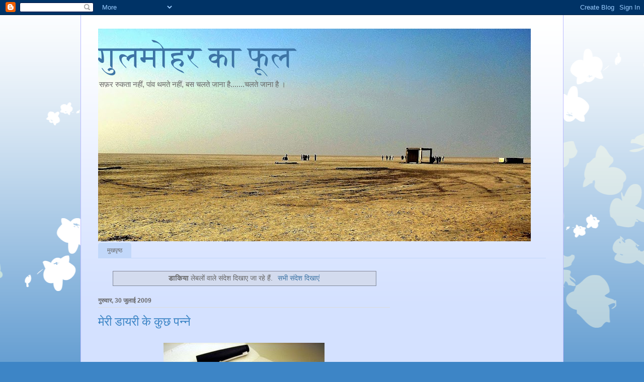

--- FILE ---
content_type: text/html; charset=UTF-8
request_url: https://www.gulmoharkaphool.in/search/label/%E0%A4%A1%E0%A4%BE%E0%A4%95%E0%A4%BF%E0%A4%AF%E0%A4%BE
body_size: 16597
content:
<!DOCTYPE html>
<html class='v2' dir='ltr' lang='hi'>
<head>
<link href='https://www.blogger.com/static/v1/widgets/4128112664-css_bundle_v2.css' rel='stylesheet' type='text/css'/>
<meta content='width=1100' name='viewport'/>
<meta content='text/html; charset=UTF-8' http-equiv='Content-Type'/>
<meta content='blogger' name='generator'/>
<link href='https://www.gulmoharkaphool.in/favicon.ico' rel='icon' type='image/x-icon'/>
<link href='https://www.gulmoharkaphool.in/search/label/%E0%A4%A1%E0%A4%BE%E0%A4%95%E0%A4%BF%E0%A4%AF%E0%A4%BE' rel='canonical'/>
<link rel="alternate" type="application/atom+xml" title="ग&#2369;लम&#2379;हर क&#2366; फ&#2370;ल - Atom" href="https://www.gulmoharkaphool.in/feeds/posts/default" />
<link rel="alternate" type="application/rss+xml" title="ग&#2369;लम&#2379;हर क&#2366; फ&#2370;ल - RSS" href="https://www.gulmoharkaphool.in/feeds/posts/default?alt=rss" />
<link rel="service.post" type="application/atom+xml" title="ग&#2369;लम&#2379;हर क&#2366; फ&#2370;ल - Atom" href="https://www.blogger.com/feeds/7626966825873070071/posts/default" />
<link rel="me" href="https://www.blogger.com/profile/11389708339225697162" />
<!--Can't find substitution for tag [blog.ieCssRetrofitLinks]-->
<meta content='https://www.gulmoharkaphool.in/search/label/%E0%A4%A1%E0%A4%BE%E0%A4%95%E0%A4%BF%E0%A4%AF%E0%A4%BE' property='og:url'/>
<meta content='गुलमोहर का फूल' property='og:title'/>
<meta content='' property='og:description'/>
<title>ग&#2369;लम&#2379;हर क&#2366; फ&#2370;ल: ड&#2366;क&#2367;य&#2366;</title>
<style id='page-skin-1' type='text/css'><!--
/*
-----------------------------------------------
Blogger Template Style
Name:     Ethereal
Designer: Jason Morrow
URL:      jasonmorrow.etsy.com
----------------------------------------------- */
/* Content
----------------------------------------------- */
body {
font: normal normal 13px Arial, Tahoma, Helvetica, FreeSans, sans-serif;
color: #666666;
background: #3d85c6 none repeat-x scroll top left;
}
html body .content-outer {
min-width: 0;
max-width: 100%;
width: 100%;
}
a:link {
text-decoration: none;
color: #3d74a5;
}
a:visited {
text-decoration: none;
color: #4d469c;
}
a:hover {
text-decoration: underline;
color: #3d74a5;
}
.main-inner {
padding-top: 15px;
}
.body-fauxcolumn-outer {
background: transparent url(//themes.googleusercontent.com/image?id=0BwVBOzw_-hbMMDZjM2Q4YjctMTY2OC00ZGU2LWJjZDYtODVjOGRiOThlMGQ3) repeat-x scroll top center;
}
.content-fauxcolumns .fauxcolumn-inner {
background: #d4e1ff url(https://resources.blogblog.com/blogblog/data/1kt/ethereal/white-fade.png) repeat-x scroll top left;
border-left: 1px solid #bbbbff;
border-right: 1px solid #bbbbff;
}
/* Flexible Background
----------------------------------------------- */
.content-fauxcolumn-outer .fauxborder-left {
width: 100%;
padding-left: 0;
margin-left: -0;
background-color: transparent;
background-image: none;
background-repeat: no-repeat;
background-position: left top;
}
.content-fauxcolumn-outer .fauxborder-right {
margin-right: -0;
width: 0;
background-color: transparent;
background-image: none;
background-repeat: no-repeat;
background-position: right top;
}
/* Columns
----------------------------------------------- */
.content-inner {
padding: 0;
}
/* Header
----------------------------------------------- */
.header-inner {
padding: 27px 0 3px;
}
.header-inner .section {
margin: 0 35px;
}
.Header h1 {
font: normal normal 60px Times, 'Times New Roman', FreeSerif, serif;
color: #3d74a5;
}
.Header h1 a {
color: #3d74a5;
}
.Header .description {
font-size: 115%;
color: #666666;
}
.header-inner .Header .titlewrapper,
.header-inner .Header .descriptionwrapper {
padding-left: 0;
padding-right: 0;
margin-bottom: 0;
}
/* Tabs
----------------------------------------------- */
.tabs-outer {
position: relative;
background: transparent;
}
.tabs-cap-top, .tabs-cap-bottom {
position: absolute;
width: 100%;
}
.tabs-cap-bottom {
bottom: 0;
}
.tabs-inner {
padding: 0;
}
.tabs-inner .section {
margin: 0 35px;
}
*+html body .tabs-inner .widget li {
padding: 1px;
}
.PageList {
border-bottom: 1px solid #c2d8fa;
}
.tabs-inner .widget li.selected a,
.tabs-inner .widget li a:hover {
position: relative;
-moz-border-radius-topleft: 5px;
-moz-border-radius-topright: 5px;
-webkit-border-top-left-radius: 5px;
-webkit-border-top-right-radius: 5px;
-goog-ms-border-top-left-radius: 5px;
-goog-ms-border-top-right-radius: 5px;
border-top-left-radius: 5px;
border-top-right-radius: 5px;
background: #4eabff none ;
color: #ffffff;
}
.tabs-inner .widget li a {
display: inline-block;
margin: 0;
margin-right: 1px;
padding: .65em 1.5em;
font: normal normal 12px Arial, Tahoma, Helvetica, FreeSans, sans-serif;
color: #666666;
background-color: #c2d8fa;
-moz-border-radius-topleft: 5px;
-moz-border-radius-topright: 5px;
-webkit-border-top-left-radius: 5px;
-webkit-border-top-right-radius: 5px;
-goog-ms-border-top-left-radius: 5px;
-goog-ms-border-top-right-radius: 5px;
border-top-left-radius: 5px;
border-top-right-radius: 5px;
}
/* Headings
----------------------------------------------- */
h2 {
font: normal bold 12px Verdana, Geneva, sans-serif;
color: #666666;
}
/* Widgets
----------------------------------------------- */
.main-inner .column-left-inner {
padding: 0 0 0 20px;
}
.main-inner .column-left-inner .section {
margin-right: 0;
}
.main-inner .column-right-inner {
padding: 0 20px 0 0;
}
.main-inner .column-right-inner .section {
margin-left: 0;
}
.main-inner .section {
padding: 0;
}
.main-inner .widget {
padding: 0 0 15px;
margin: 20px 0;
border-bottom: 1px solid #dbdbdb;
}
.main-inner .widget h2 {
margin: 0;
padding: .6em 0 .5em;
}
.footer-inner .widget h2 {
padding: 0 0 .4em;
}
.main-inner .widget h2 + div, .footer-inner .widget h2 + div {
padding-top: 15px;
}
.main-inner .widget .widget-content {
margin: 0;
padding: 15px 0 0;
}
.main-inner .widget ul, .main-inner .widget #ArchiveList ul.flat {
margin: -15px -15px -15px;
padding: 0;
list-style: none;
}
.main-inner .sidebar .widget h2 {
border-bottom: 1px solid #dbdbdb;
}
.main-inner .widget #ArchiveList {
margin: -15px 0 0;
}
.main-inner .widget ul li, .main-inner .widget #ArchiveList ul.flat li {
padding: .5em 15px;
text-indent: 0;
}
.main-inner .widget #ArchiveList ul li {
padding-top: .25em;
padding-bottom: .25em;
}
.main-inner .widget ul li:first-child, .main-inner .widget #ArchiveList ul.flat li:first-child {
border-top: none;
}
.main-inner .widget ul li:last-child, .main-inner .widget #ArchiveList ul.flat li:last-child {
border-bottom: none;
}
.main-inner .widget .post-body ul {
padding: 0 2.5em;
margin: .5em 0;
list-style: disc;
}
.main-inner .widget .post-body ul li {
padding: 0.25em 0;
margin-bottom: .25em;
color: #666666;
border: none;
}
.footer-inner .widget ul {
padding: 0;
list-style: none;
}
.widget .zippy {
color: #666666;
}
/* Posts
----------------------------------------------- */
.main.section {
margin: 0 20px;
}
body .main-inner .Blog {
padding: 0;
background-color: transparent;
border: none;
}
.main-inner .widget h2.date-header {
border-bottom: 1px solid #dbdbdb;
}
.date-outer {
position: relative;
margin: 15px 0 20px;
}
.date-outer:first-child {
margin-top: 0;
}
.date-posts {
clear: both;
}
.post-outer, .inline-ad {
border-bottom: 1px solid #dbdbdb;
padding: 30px 0;
}
.post-outer {
padding-bottom: 10px;
}
.post-outer:first-child {
padding-top: 0;
border-top: none;
}
.post-outer:last-child, .inline-ad:last-child {
border-bottom: none;
}
.post-body img {
padding: 8px;
}
h3.post-title, h4 {
font: normal normal 24px Times, Times New Roman, serif;
color: #3d85c6;
}
h3.post-title a {
font: normal normal 24px Times, Times New Roman, serif;
color: #3d85c6;
text-decoration: none;
}
h3.post-title a:hover {
color: #3d74a5;
text-decoration: underline;
}
.post-header {
margin: 0 0 1.5em;
}
.post-body {
line-height: 1.4;
}
.post-footer {
margin: 1.5em 0 0;
}
#blog-pager {
padding: 15px;
}
.blog-feeds, .post-feeds {
margin: 1em 0;
text-align: center;
}
.post-outer .comments {
margin-top: 2em;
}
/* Comments
----------------------------------------------- */
.comments .comments-content .icon.blog-author {
background-repeat: no-repeat;
background-image: url([data-uri]);
}
.comments .comments-content .loadmore a {
background: #d4e1ff url(https://resources.blogblog.com/blogblog/data/1kt/ethereal/white-fade.png) repeat-x scroll top left;
}
.comments .comments-content .loadmore a {
border-top: 1px solid #dbdbdb;
border-bottom: 1px solid #dbdbdb;
}
.comments .comment-thread.inline-thread {
background: #d4e1ff url(https://resources.blogblog.com/blogblog/data/1kt/ethereal/white-fade.png) repeat-x scroll top left;
}
.comments .continue {
border-top: 2px solid #dbdbdb;
}
/* Footer
----------------------------------------------- */
.footer-inner {
padding: 30px 0;
overflow: hidden;
}
/* Mobile
----------------------------------------------- */
body.mobile  {
background-size: auto
}
.mobile .body-fauxcolumn-outer {
background: ;
}
.mobile .content-fauxcolumns .fauxcolumn-inner {
opacity: 0.75;
}
.mobile .content-fauxcolumn-outer .fauxborder-right {
margin-right: 0;
}
.mobile-link-button {
background-color: #4eabff;
}
.mobile-link-button a:link, .mobile-link-button a:visited {
color: #ffffff;
}
.mobile-index-contents {
color: #444444;
}
.mobile .body-fauxcolumn-outer {
background-size: 100% auto;
}
.mobile .mobile-date-outer {
border-bottom: transparent;
}
.mobile .PageList {
border-bottom: none;
}
.mobile .tabs-inner .section {
margin: 0;
}
.mobile .tabs-inner .PageList .widget-content {
background: #4eabff none;
color: #ffffff;
}
.mobile .tabs-inner .PageList .widget-content .pagelist-arrow {
border-left: 1px solid #ffffff;
}
.mobile .footer-inner {
overflow: visible;
}
body.mobile .AdSense {
margin: 0 -10px;
}

--></style>
<style id='template-skin-1' type='text/css'><!--
body {
min-width: 960px;
}
.content-outer, .content-fauxcolumn-outer, .region-inner {
min-width: 960px;
max-width: 960px;
_width: 960px;
}
.main-inner .columns {
padding-left: 0;
padding-right: 310px;
}
.main-inner .fauxcolumn-center-outer {
left: 0;
right: 310px;
/* IE6 does not respect left and right together */
_width: expression(this.parentNode.offsetWidth -
parseInt("0") -
parseInt("310px") + 'px');
}
.main-inner .fauxcolumn-left-outer {
width: 0;
}
.main-inner .fauxcolumn-right-outer {
width: 310px;
}
.main-inner .column-left-outer {
width: 0;
right: 100%;
margin-left: -0;
}
.main-inner .column-right-outer {
width: 310px;
margin-right: -310px;
}
#layout {
min-width: 0;
}
#layout .content-outer {
min-width: 0;
width: 800px;
}
#layout .region-inner {
min-width: 0;
width: auto;
}
body#layout div.add_widget {
padding: 8px;
}
body#layout div.add_widget a {
margin-left: 32px;
}
--></style>
<link href='https://www.blogger.com/dyn-css/authorization.css?targetBlogID=7626966825873070071&amp;zx=ce40e086-83bc-4acd-8622-adaed42bb639' media='none' onload='if(media!=&#39;all&#39;)media=&#39;all&#39;' rel='stylesheet'/><noscript><link href='https://www.blogger.com/dyn-css/authorization.css?targetBlogID=7626966825873070071&amp;zx=ce40e086-83bc-4acd-8622-adaed42bb639' rel='stylesheet'/></noscript>
<meta name='google-adsense-platform-account' content='ca-host-pub-1556223355139109'/>
<meta name='google-adsense-platform-domain' content='blogspot.com'/>

<!-- data-ad-client=ca-pub-8527258083254786 -->

</head>
<body class='loading variant-blossoms1Blue'>
<div class='navbar section' id='navbar' name='Navbar'><div class='widget Navbar' data-version='1' id='Navbar1'><script type="text/javascript">
    function setAttributeOnload(object, attribute, val) {
      if(window.addEventListener) {
        window.addEventListener('load',
          function(){ object[attribute] = val; }, false);
      } else {
        window.attachEvent('onload', function(){ object[attribute] = val; });
      }
    }
  </script>
<div id="navbar-iframe-container"></div>
<script type="text/javascript" src="https://apis.google.com/js/platform.js"></script>
<script type="text/javascript">
      gapi.load("gapi.iframes:gapi.iframes.style.bubble", function() {
        if (gapi.iframes && gapi.iframes.getContext) {
          gapi.iframes.getContext().openChild({
              url: 'https://www.blogger.com/navbar/7626966825873070071?origin\x3dhttps://www.gulmoharkaphool.in',
              where: document.getElementById("navbar-iframe-container"),
              id: "navbar-iframe"
          });
        }
      });
    </script><script type="text/javascript">
(function() {
var script = document.createElement('script');
script.type = 'text/javascript';
script.src = '//pagead2.googlesyndication.com/pagead/js/google_top_exp.js';
var head = document.getElementsByTagName('head')[0];
if (head) {
head.appendChild(script);
}})();
</script>
</div></div>
<div itemscope='itemscope' itemtype='http://schema.org/Blog' style='display: none;'>
<meta content='गुलमोहर का फूल' itemprop='name'/>
</div>
<div class='body-fauxcolumns'>
<div class='fauxcolumn-outer body-fauxcolumn-outer'>
<div class='cap-top'>
<div class='cap-left'></div>
<div class='cap-right'></div>
</div>
<div class='fauxborder-left'>
<div class='fauxborder-right'></div>
<div class='fauxcolumn-inner'>
</div>
</div>
<div class='cap-bottom'>
<div class='cap-left'></div>
<div class='cap-right'></div>
</div>
</div>
</div>
<div class='content'>
<div class='content-fauxcolumns'>
<div class='fauxcolumn-outer content-fauxcolumn-outer'>
<div class='cap-top'>
<div class='cap-left'></div>
<div class='cap-right'></div>
</div>
<div class='fauxborder-left'>
<div class='fauxborder-right'></div>
<div class='fauxcolumn-inner'>
</div>
</div>
<div class='cap-bottom'>
<div class='cap-left'></div>
<div class='cap-right'></div>
</div>
</div>
</div>
<div class='content-outer'>
<div class='content-cap-top cap-top'>
<div class='cap-left'></div>
<div class='cap-right'></div>
</div>
<div class='fauxborder-left content-fauxborder-left'>
<div class='fauxborder-right content-fauxborder-right'></div>
<div class='content-inner'>
<header>
<div class='header-outer'>
<div class='header-cap-top cap-top'>
<div class='cap-left'></div>
<div class='cap-right'></div>
</div>
<div class='fauxborder-left header-fauxborder-left'>
<div class='fauxborder-right header-fauxborder-right'></div>
<div class='region-inner header-inner'>
<div class='header section' id='header' name='शीर्षलेख'><div class='widget Header' data-version='1' id='Header1'>
<div id='header-inner' style='background-image: url("https://blogger.googleusercontent.com/img/b/R29vZ2xl/AVvXsEhgyCStFmL_2XCDQyGUl8aeA0ZQjIBDL3FTEjh4K6Aqihwvj9CLTpGKYDqG-oZcgBsFJswor6Q9HeVJgRdz4CZzOFtcO3WXi0I1CcKf9W1HUeG1hDtBofVF9ZFH29gqfs-a3qmkyysZRqoQ/s860/DSCN4596+-+Copy.JPG"); background-position: left; min-height: 423px; _height: 423px; background-repeat: no-repeat; '>
<div class='titlewrapper' style='background: transparent'>
<h1 class='title' style='background: transparent; border-width: 0px'>
<a href='https://www.gulmoharkaphool.in/'>
ग&#2369;लम&#2379;हर क&#2366; फ&#2370;ल
</a>
</h1>
</div>
<div class='descriptionwrapper'>
<p class='description'><span>सफ़र र&#2369;कत&#2366; नह&#2368;&#2306;, प&#2366;&#2306;व थमत&#2375; नह&#2368;&#2306;, बस चलत&#2375; ज&#2366;न&#2366; ह&#2376;.......चलत&#2375; ज&#2366;न&#2366; ह&#2376; &#2404;</span></p>
</div>
</div>
</div></div>
</div>
</div>
<div class='header-cap-bottom cap-bottom'>
<div class='cap-left'></div>
<div class='cap-right'></div>
</div>
</div>
</header>
<div class='tabs-outer'>
<div class='tabs-cap-top cap-top'>
<div class='cap-left'></div>
<div class='cap-right'></div>
</div>
<div class='fauxborder-left tabs-fauxborder-left'>
<div class='fauxborder-right tabs-fauxborder-right'></div>
<div class='region-inner tabs-inner'>
<div class='tabs section' id='crosscol' name='परस्पर-कॉलम'><div class='widget PageList' data-version='1' id='PageList1'>
<h2>Pages</h2>
<div class='widget-content'>
<ul>
<li>
<a href='https://www.gulmoharkaphool.in/'>म&#2369;खप&#2371;ष&#2381;ठ</a>
</li>
</ul>
<div class='clear'></div>
</div>
</div></div>
<div class='tabs no-items section' id='crosscol-overflow' name='Cross-Column 2'></div>
</div>
</div>
<div class='tabs-cap-bottom cap-bottom'>
<div class='cap-left'></div>
<div class='cap-right'></div>
</div>
</div>
<div class='main-outer'>
<div class='main-cap-top cap-top'>
<div class='cap-left'></div>
<div class='cap-right'></div>
</div>
<div class='fauxborder-left main-fauxborder-left'>
<div class='fauxborder-right main-fauxborder-right'></div>
<div class='region-inner main-inner'>
<div class='columns fauxcolumns'>
<div class='fauxcolumn-outer fauxcolumn-center-outer'>
<div class='cap-top'>
<div class='cap-left'></div>
<div class='cap-right'></div>
</div>
<div class='fauxborder-left'>
<div class='fauxborder-right'></div>
<div class='fauxcolumn-inner'>
</div>
</div>
<div class='cap-bottom'>
<div class='cap-left'></div>
<div class='cap-right'></div>
</div>
</div>
<div class='fauxcolumn-outer fauxcolumn-left-outer'>
<div class='cap-top'>
<div class='cap-left'></div>
<div class='cap-right'></div>
</div>
<div class='fauxborder-left'>
<div class='fauxborder-right'></div>
<div class='fauxcolumn-inner'>
</div>
</div>
<div class='cap-bottom'>
<div class='cap-left'></div>
<div class='cap-right'></div>
</div>
</div>
<div class='fauxcolumn-outer fauxcolumn-right-outer'>
<div class='cap-top'>
<div class='cap-left'></div>
<div class='cap-right'></div>
</div>
<div class='fauxborder-left'>
<div class='fauxborder-right'></div>
<div class='fauxcolumn-inner'>
</div>
</div>
<div class='cap-bottom'>
<div class='cap-left'></div>
<div class='cap-right'></div>
</div>
</div>
<!-- corrects IE6 width calculation -->
<div class='columns-inner'>
<div class='column-center-outer'>
<div class='column-center-inner'>
<div class='main section' id='main' name='मुख्‍य'><div class='widget Blog' data-version='1' id='Blog1'>
<div class='blog-posts hfeed'>
<div class='status-msg-wrap'>
<div class='status-msg-body'>
<b>ड&#2366;क&#2367;य&#2366;</b> ल&#2375;बल&#2379;&#2306; व&#2366;ल&#2375; स&#2306;द&#2375;श द&#2367;ख&#2366;ए ज&#2366; रह&#2375; ह&#2376;&#2306;. <a href="https://www.gulmoharkaphool.in/"> सभ&#2368; स&#2306;द&#2375;श द&#2367;ख&#2366;ए&#2306; </a>
</div>
<div class='status-msg-border'>
<div class='status-msg-bg'>
<div class='status-msg-hidden'><b>ड&#2366;क&#2367;य&#2366;</b> ल&#2375;बल&#2379;&#2306; व&#2366;ल&#2375; स&#2306;द&#2375;श द&#2367;ख&#2366;ए ज&#2366; रह&#2375; ह&#2376;&#2306;. <a href="https://www.gulmoharkaphool.in/"> सभ&#2368; स&#2306;द&#2375;श द&#2367;ख&#2366;ए&#2306; </a></div>
</div>
</div>
</div>
<div style='clear: both;'></div>

          <div class="date-outer">
        
<h2 class='date-header'><span>ग&#2369;र&#2369;व&#2366;र, 30 ज&#2369;ल&#2366;ई 2009</span></h2>

          <div class="date-posts">
        
<div class='post-outer'>
<div class='post hentry uncustomized-post-template' itemprop='blogPost' itemscope='itemscope' itemtype='http://schema.org/BlogPosting'>
<meta content='https://blogger.googleusercontent.com/img/b/R29vZ2xl/AVvXsEi12LqLrD6eDrPF_a44jcYbL5MZB4vue4bAMCTSnU8ix7fAyumlt9YZr7wPINcNRb8vbI7inrhbDy5buA0XGSp37UN0cqRJKltrwCUQy1RTD1vklMxIDvhyphenhyphenE8ZWRnGOhyphenhyphenXdvHi46QrWgnqA/s320/Diary_Pen.jpg' itemprop='image_url'/>
<meta content='7626966825873070071' itemprop='blogId'/>
<meta content='4394604547710582302' itemprop='postId'/>
<a name='4394604547710582302'></a>
<h3 class='post-title entry-title' itemprop='name'>
<a href='https://www.gulmoharkaphool.in/2009/07/blog-post_30.html'>म&#2375;र&#2368; ड&#2366;यर&#2368; क&#2375; क&#2369;छ पन&#2381;न&#2375;</a>
</h3>
<div class='post-header'>
<div class='post-header-line-1'></div>
</div>
<div class='post-body entry-content' id='post-body-4394604547710582302' itemprop='description articleBody'>
<a href="https://blogger.googleusercontent.com/img/b/R29vZ2xl/AVvXsEi12LqLrD6eDrPF_a44jcYbL5MZB4vue4bAMCTSnU8ix7fAyumlt9YZr7wPINcNRb8vbI7inrhbDy5buA0XGSp37UN0cqRJKltrwCUQy1RTD1vklMxIDvhyphenhyphenE8ZWRnGOhyphenhyphenXdvHi46QrWgnqA/s1600-h/Diary_Pen.jpg" onblur="try {parent.deselectBloggerImageGracefully();} catch(e) {}"><img alt="" border="0" id="BLOGGER_PHOTO_ID_5364692134509543458" src="https://blogger.googleusercontent.com/img/b/R29vZ2xl/AVvXsEi12LqLrD6eDrPF_a44jcYbL5MZB4vue4bAMCTSnU8ix7fAyumlt9YZr7wPINcNRb8vbI7inrhbDy5buA0XGSp37UN0cqRJKltrwCUQy1RTD1vklMxIDvhyphenhyphenE8ZWRnGOhyphenhyphenXdvHi46QrWgnqA/s320/Diary_Pen.jpg" style="margin: 0px auto 10px; display: block; text-align: center; cursor: pointer; width: 320px; height: 240px;" /></a><br /><br /><div style="text-align: justify;">शन&#2367;व&#2366;र क&#2379; म&#2376;&#2306; ग&#2366;&#2306;व स&#2375; दरभ&#2306;ग&#2366; आ गय&#2366;<span style="font-size:130%;">&#2404;</span> यह&#2366;&#2306; आकर पत&#2366; चल&#2366; क&#2367; आसनस&#2379;ल स&#2375; म&#2375;र&#2366;  मन&#2368;आर&#2381;डर आय&#2366; ह&#2369;आ ह&#2376;<span style="font-size:130%;">&#2404;</span> म&#2376;&#2306; ड&#2366;कघर ज&#2366;न&#2375; ह&#2368; व&#2366;ल&#2366; थ&#2366; क&#2367; य&#2366;द आय&#2366;, आज त&#2379; रव&#2367;व&#2366;र  ह&#2376; अत&#2307; ड&#2366;कघर बन&#2381;द ह&#2379;ग&#2366;<span style="font-size:130%;">&#2404;</span> द&#2370;सर&#2375; <span>द&#2367;न स&#2369;बह</span> दस बज&#2375; ड&#2366;कघर गय&#2366;<span style="font-size:130%;">&#2404;</span><br /><br />ट&#2375;बल पर ब&#2376;ठ&#2375; एक सज&#2381;जन पत&#2381;र छ&#2366;&#2306;ट रह&#2375; थ&#2375;<span style="font-size:130%;">&#2404;</span> <span><br />उनस&#2375;</span> म&#2376;&#2306;न&#2375; कह&#2366;, " कल म&#2375;र&#2366; मन&#2367;आर&#2381;डर आय&#2366; थ&#2366; और म&#2376;&#2306; छ&#2366;त&#2381;र&#2366;व&#2366;स म&#2375; नह&#2368;&#2306; थ&#2366;"<span style="font-size:130%;">&#2404;</span><br />"कतऽ रहई छ&#2368; ?" ( कह&#2366;&#2306; रहत&#2375; ह&#2376;&#2306; आप?) उनह&#2379;&#2306;न&#2375; म&#2376;थ&#2367;ल&#2368; म&#2375;&#2306; प&#2370;छ&#2366;<span style="font-size:130%;">&#2404;</span><br />म&#2376;&#2306;न&#2375; कह&#2366;, "आइन&#2381;सट&#2368;न छ&#2366;त&#2381;र&#2366;व&#2366;स म&#2375;&#2306;"<span style="font-size:130%;">&#2404;</span><br />"न&#2366;म क&#2368; भ&#2375;ल ?,"(न&#2366;म क&#2381;य&#2366; ह&#2376;?) पत&#2381;र छ&#2366;&#2306;टत&#2375; ह&#2369;ए उन&#2381;ह&#2379;न&#2375;&#2306;  प&#2370;छ&#2366;<span style="font-size:130%;">&#2404;</span><br />"चन&#2381;दन क&#2369;म&#2366;र झ&#2366;"म&#2376;&#2306;न&#2375; कह&#2366;<span style="font-size:130%;">&#2404;</span><br /><br />उन&#2381;ह&#2379;&#2306;न&#2375; स&#2366;मन&#2375; क&#2369;छ द&#2370;र पर खड़&#2375; एक आदम&#2368; क&#2368; ओर द&#2367;ख&#2366;त&#2375; ह&#2369;ए कह&#2366;-<br /><br />"व&#2379; उन&#2381;ह&#2375; द&#2375;ख रह&#2375; ह&#2376; न, ज&#2379; ट&#2368;क&#2366;- चन&#2381;दन क&#2367;य&#2375; ह&#2369;य&#2375; ह&#2376;, उनक&#2375; प&#2366;स ज&#2366;इय&#2375; और अपन&#2366; न&#2366;म कह&#2367;य&#2375;ग&#2366; त&#2379; कल आपक&#2379; आपक&#2366; मन&#2367;आर&#2381;डर म&#2367;ल ज&#2366;य&#2375;ग&#2366; "<span style="font-size:130%;">&#2404;</span><br /><br />तब म&#2369;झ&#2375; पत&#2366; चल&#2366; क&#2368; म&#2375;र&#2366; मन&#2367;आर&#2381;डर ड&#2367;प&#2379;ज&#2367;ट म&#2375;&#2306; रख द&#2367;य&#2366; गय&#2366; ह&#2376;<span style="font-size:130%;">&#2404;</span> म&#2376;&#2306; समझ गय&#2366; क&#2367; अब म&#2369;झ&#2375; पर&#2375;श&#2366;न ह&#2379;न&#2366; ह&#2368; पड़&#2375;ग&#2366;<span style="font-size:130%;">&#2404;</span><span> तभ&#2368;</span> चन&#2381;दन-ट&#2368;क&#2366;ध&#2366;र&#2368; प&#2369;र&#2369;ष अपन&#2375; स&#2381;थ&#2366;न स&#2375; द&#2370;सर&#2375; स&#2381;थ&#2366;न पर चल&#2375; गय&#2375;. म&#2376;&#2306; उन&#2381;ह&#2375;&#2306; प&#2368;छ&#2375; स&#2375; द&#2375;ख ह&#2368; रह&#2366; थ&#2366;, और जल&#2381;द&#2368; स&#2375; उनक&#2375; प&#2366;स गय&#2366;<span style="font-size:130%;">&#2404;</span> व&#2375; क&#2369;र&#2381;स&#2368; पर ब&#2376;ठ गय&#2375;, स&#2366;मन&#2375; ट&#2375;बल पर क&#2366;फ&#2368; स&#2366;म&#2366;न ब&#2367;खर&#2366; ह&#2369;आ थ&#2366;<span style="font-size:130%;">&#2404;</span> व&#2376;स&#2375; व&#2375; उतन&#2375; व&#2381;यस&#2381;त नह&#2368;&#2306; लग रह&#2375; थ&#2375;<span style="font-size:130%;">&#2404;</span><br /><span><br />म&#2376;न&#2375;&#2306;</span> उनस&#2375; कह&#2366;, "म&#2375;र&#2366; न&#2366;म चन&#2381;दन क&#2369;म&#2366;र झ&#2366; ह&#2376;, कल म&#2375;र&#2366; मन&#2367;आर&#2381;डर आय&#2366; थ&#2366;, उस समय म&#2376;&#2306; ह&#2366;स&#2381;टल म&#2375;&#2306; नह&#2368;&#2306; थ&#2366;, स&#2379; पत&#2366; चल&#2366; ह&#2376; क&#2367; उस&#2375; ड&#2367;प&#2379;ज&#2367;ट म&#2375;&#2306; रख द&#2367;य&#2366; गय&#2366; ह&#2376;, अत&#2307; क&#2381;य&#2366; म&#2369;झ&#2375; म&#2375;र&#2366; मन&#2368;आर&#2381;डर म&#2367;ल सकत&#2366; ह&#2376; "<span style="font-size:130%;">&#2404;</span><br /><br />"अवश&#2381;य म&#2367;ल&#2375;ग&#2366;", उन&#2381;ह&#2379;&#2306;न&#2375; प&#2370;छ&#2366;,"आपक&#2379; क&#2367;सन&#2375; भ&#2375;ज&#2366; ह&#2376; ?"<span style="font-size:130%;"></span><br /><br />म&#2376;न&#2375;&#2306; स&#2366;मन&#2375; द&#2367;खल&#2366;त&#2375; ह&#2369;ए कह&#2366;, "व&#2379; ज&#2379; क&#2367;न&#2366;र&#2375; स&#2375; ब&#2376;ठ&#2375; ह&#2369;य&#2375; ह&#2376;, ल&#2366;ल र&#2306;ग क&#2366; क&#2369;र&#2381;त&#2366; पहन&#2375; ह&#2369;ए "<span style="font-size:130%;">&#2404;</span><br /><br />उन&#2381;ह&#2379;&#2306;न&#2375; अपन&#2366; स&#2367;र घ&#2369;म&#2366; ल&#2367;य&#2366; और अपन&#2375; क&#2366;र&#2381;य म&#2375;&#2306; व&#2381;यस&#2381;त ह&#2379; गय&#2375;<span style="font-size:130%;">&#2404;</span><br />म&#2376;&#2306; थ&#2379;ड़&#2366; झ&#2369;&#2306;झ&#2369;ल&#2366; उठ&#2366;<span style="font-size:130%;">&#2404;</span><br /><br />म&#2376;न&#2375;&#2306; प&#2369;न&#2307; प&#2381;रश&#2381;न क&#2367;य&#2366;, "क&#2381;य&#2366; म&#2369;झ&#2375; कल फ&#2367;र आन&#2366; पड़&#2375;ग&#2366; ?"<br />उत&#2381;तर स&#2381;पष&#2381;ट थ&#2366;, "आप क&#2381;य&#2379;&#2306; आएग&#2375; , ड&#2366;क&#2367;य&#2366; पह&#2369;च&#2366;&#2306; द&#2375;ग&#2366;"<span style="font-size:130%;">&#2404;</span><br />म&#2376;न&#2375;&#2306; प&#2370;छ&#2366;, "क&#2381;य&#2366; आज नह&#2368;&#2306; म&#2367;ल सकत&#2366; ?"<br />उत&#2381;तर आय&#2366;,"एकदम नह&#2368;&#2306;"<span style="font-size:130%;">&#2404;</span><br /><br />म&#2376;&#2306; क&#2369;छ पर&#2375;श&#2366;न स&#2366; ह&#2379; गय&#2366;, पर क&#2381;य&#2366; कर सकत&#2366; थ&#2366;, अत&#2307; व&#2366;पस छ&#2366;त&#2381;र&#2366;व&#2366;स ल&#2380;ट आय&#2366;<span style="font-size:130%;">&#2404; </span>द&#2367;न क&#2375; १२ बज रह&#2375; थ&#2375;<span style="font-size:130%;">&#2404; </span>म&#2376;न&#2375;&#2306; स&#2379;च&#2366; श&#2366;यद  ड&#2366;क&#2367;य&#2366; मन&#2367;आर&#2381;डर ल&#2375;कर आज ह&#2368; आ ज&#2366;य&#2375; अत&#2307; सम&#2366;च&#2366;र पत&#2381;र ल&#2375;कर छत पर ज&#2366;न&#2375; व&#2366;ल&#2368; स&#2368;ढ&#2368; पर ब&#2376;ठ गय&#2366;, जह&#2366;&#2306; स&#2375; स&#2366;मन&#2375; ग&#2369;जरन&#2375; व&#2366;ल&#2368; सड़क पर स&#2368;ध&#2368; नजर रख&#2368; ज&#2366; सक&#2375;<span style="font-size:130%;">&#2404;</span> बह&#2369;त द&#2375;र तक वह&#2366;&#2306; ब&#2376;ठ&#2366; रह&#2366;, अन&#2381;त म&#2375;&#2306; थककर अपन&#2375; कमर&#2375; म&#2375;&#2306; आ गय&#2366;<span style="font-size:130%;">&#2404;</span> कमर&#2375; क&#2368; ख&#2367;ड़क&#2368; स&#2375; भ&#2368; स&#2366;मन&#2375; व&#2366;ल&#2368; सड़क नजर आत&#2368; थ&#2368; अत&#2307; ख&#2367;ड़क&#2368; स&#2375; भ&#2368; अवल&#2379;कन क&#2366; क&#2366;र&#2381;यक&#2381;रम चलत&#2366; रह&#2366; क&#2367; अच&#2366;नक ड&#2366;क&#2367;य&#2366; आत&#2366; द&#2367;ख&#2366;इ पड़&#2366;<span style="font-size:130%;">&#2404;</span> म&#2376;&#2306; भ&#2366;गकर न&#2368;च&#2375; गय&#2366;, पर स&#2366;र&#2368; आश&#2366; न&#2367;र&#2366;श&#2366; म&#2375;&#2306; बदल गय&#2368;<span style="font-size:130%;">&#2404;</span> ड&#2366;क&#2367;य&#2366; न&#2375; म&#2375;र&#2366; मन&#2367;आर&#2381;डर नह&#2368;&#2306; ल&#2366;य&#2366; थ&#2366;<span style="font-size:130%;">&#2404;</span><br /><br />च&#2369;पच&#2366;प ख&#2366;न&#2366; ख&#2366;न&#2375; चल&#2366; गय&#2366; <span style="font-size:130%;">&#2404;</span><br /><br />(२४ स&#2367;तम&#2381;बर२००१)<br /><br /><br /></div>
<div style='clear: both;'></div>
</div>
<div class='post-footer'>
<div class='post-footer-line post-footer-line-1'>
<span class='post-author vcard'>
Posted by
<span class='fn' itemprop='author' itemscope='itemscope' itemtype='http://schema.org/Person'>
<meta content='https://www.blogger.com/profile/11389708339225697162' itemprop='url'/>
<a class='g-profile' href='https://www.blogger.com/profile/11389708339225697162' rel='author' title='author profile'>
<span itemprop='name'>Chandan Kumar Jha</span>
</a>
</span>
</span>
<span class='post-timestamp'>
at
<meta content='https://www.gulmoharkaphool.in/2009/07/blog-post_30.html' itemprop='url'/>
<a class='timestamp-link' href='https://www.gulmoharkaphool.in/2009/07/blog-post_30.html' rel='bookmark' title='permanent link'><abbr class='published' itemprop='datePublished' title='2009-07-30T17:34:00+05:30'>5:34 pm</abbr></a>
</span>
<span class='post-comment-link'>
<a class='comment-link' href='https://www.gulmoharkaphool.in/2009/07/blog-post_30.html#comment-form' onclick=''>
18 ट&#2367;प&#2381;&#8205;पण&#2367;य&#2366;&#2306;:
  </a>
</span>
<span class='post-icons'>
<span class='item-action'>
<a href='https://www.blogger.com/email-post/7626966825873070071/4394604547710582302' title='ईमेल संदेश'>
<img alt='' class='icon-action' height='13' src='https://resources.blogblog.com/img/icon18_email.gif' width='18'/>
</a>
</span>
<span class='item-control blog-admin pid-1358838076'>
<a href='https://www.blogger.com/post-edit.g?blogID=7626966825873070071&postID=4394604547710582302&from=pencil' title='संदेश का संपादन करें'>
<img alt='' class='icon-action' height='18' src='https://resources.blogblog.com/img/icon18_edit_allbkg.gif' width='18'/>
</a>
</span>
</span>
<div class='post-share-buttons goog-inline-block'>
<a class='goog-inline-block share-button sb-email' href='https://www.blogger.com/share-post.g?blogID=7626966825873070071&postID=4394604547710582302&target=email' target='_blank' title='इसे ईमेल करें'><span class='share-button-link-text'>इस&#2375; ईम&#2375;ल कर&#2375;&#2306;</span></a><a class='goog-inline-block share-button sb-blog' href='https://www.blogger.com/share-post.g?blogID=7626966825873070071&postID=4394604547710582302&target=blog' onclick='window.open(this.href, "_blank", "height=270,width=475"); return false;' target='_blank' title='इसे ब्लॉग करें! '><span class='share-button-link-text'>इस&#2375; ब&#2381;ल&#2377;ग कर&#2375;&#2306;! </span></a><a class='goog-inline-block share-button sb-twitter' href='https://www.blogger.com/share-post.g?blogID=7626966825873070071&postID=4394604547710582302&target=twitter' target='_blank' title='X पर शेयर करें'><span class='share-button-link-text'>X पर श&#2375;यर कर&#2375;&#2306;</span></a><a class='goog-inline-block share-button sb-facebook' href='https://www.blogger.com/share-post.g?blogID=7626966825873070071&postID=4394604547710582302&target=facebook' onclick='window.open(this.href, "_blank", "height=430,width=640"); return false;' target='_blank' title='Facebook पर शेयर करें'><span class='share-button-link-text'>Facebook पर श&#2375;यर कर&#2375;&#2306;</span></a><a class='goog-inline-block share-button sb-pinterest' href='https://www.blogger.com/share-post.g?blogID=7626966825873070071&postID=4394604547710582302&target=pinterest' target='_blank' title='Pinterest पर शेयर करें'><span class='share-button-link-text'>Pinterest पर श&#2375;यर कर&#2375;&#2306;</span></a>
</div>
</div>
<div class='post-footer-line post-footer-line-2'>
<span class='post-labels'>
Labels:
<a href='https://www.gulmoharkaphool.in/search/label/%E0%A4%9C%E0%A5%80%E0%A4%B5%E0%A4%A8' rel='tag'>ज&#2368;वन</a>,
<a href='https://www.gulmoharkaphool.in/search/label/%E0%A4%A1%E0%A4%BE%E0%A4%95%E0%A4%BF%E0%A4%AF%E0%A4%BE' rel='tag'>ड&#2366;क&#2367;य&#2366;</a>,
<a href='https://www.gulmoharkaphool.in/search/label/diary' rel='tag'>diary</a>,
<a href='https://www.gulmoharkaphool.in/search/label/life' rel='tag'>life</a>,
<a href='https://www.gulmoharkaphool.in/search/label/postman' rel='tag'>postman</a>
</span>
</div>
<div class='post-footer-line post-footer-line-3'>
<span class='post-location'>
</span>
</div>
</div>
</div>
</div>
<div class='inline-ad'>
<script type="text/javascript">
    google_ad_client = "ca-pub-8527258083254786";
    google_ad_host = "ca-host-pub-1556223355139109";
    google_ad_host_channel = "L0007";
    google_ad_slot = "2434390674";
    google_ad_width = 300;
    google_ad_height = 250;
</script>
<!-- gulmoharkaphool_main_Blog1_300x250_as -->
<script type="text/javascript"
src="//pagead2.googlesyndication.com/pagead/show_ads.js">
</script>
</div>

        </div></div>
      
</div>
<div class='blog-pager' id='blog-pager'>
<span id='blog-pager-older-link'>
<a class='blog-pager-older-link' href='https://www.gulmoharkaphool.in/search/label/%E0%A4%A1%E0%A4%BE%E0%A4%95%E0%A4%BF%E0%A4%AF%E0%A4%BE?updated-max=2009-07-30T17:34:00%2B05:30&max-results=20&start=20&by-date=false' id='Blog1_blog-pager-older-link' title='पुराने पोस्ट'>प&#2369;र&#2366;न&#2375; प&#2379;स&#2381;ट</a>
</span>
<a class='home-link' href='https://www.gulmoharkaphool.in/'>म&#2369;ख&#2381;यप&#2371;ष&#2381;ठ</a>
</div>
<div class='clear'></div>
<div class='blog-feeds'>
<div class='feed-links'>
सदस&#2381;यत&#2366; ल&#2375;&#2306;
<a class='feed-link' href='https://www.gulmoharkaphool.in/feeds/posts/default' target='_blank' type='application/atom+xml'>ट&#2367;प&#2381;पण&#2367;य&#2366;&#2305; (Atom)</a>
</div>
</div>
</div></div>
</div>
</div>
<div class='column-left-outer'>
<div class='column-left-inner'>
<aside>
</aside>
</div>
</div>
<div class='column-right-outer'>
<div class='column-right-inner'>
<aside>
<div class='sidebar section' id='sidebar-right-1'><div class='widget AdSense' data-version='1' id='AdSense2'>
<div class='widget-content'>
<script async src="//pagead2.googlesyndication.com/pagead/js/adsbygoogle.js"></script>
<!-- gulmoharkaphool_sidebar-right-1_AdSense2_1x1_as -->
<ins class="adsbygoogle"
     style="display:block"
     data-ad-client="ca-pub-8527258083254786"
     data-ad-host="ca-host-pub-1556223355139109"
     data-ad-host-channel="L0001"
     data-ad-slot="8571509873"
     data-ad-format="auto"></ins>
<script>
(adsbygoogle = window.adsbygoogle || []).push({});
</script>
<div class='clear'></div>
</div>
</div><div class='widget BlogArchive' data-version='1' id='BlogArchive1'>
<h2>ग&#2369;लम&#2379;हर क&#2368; छ&#2366;&#2306;व म&#2375;&#2306;</h2>
<div class='widget-content'>
<div id='ArchiveList'>
<div id='BlogArchive1_ArchiveList'>
<ul class='hierarchy'>
<li class='archivedate expanded'>
<a class='toggle' href='javascript:void(0)'>
<span class='zippy toggle-open'>

        &#9660;&#160;
      
</span>
</a>
<a class='post-count-link' href='https://www.gulmoharkaphool.in/2022/'>
2022
</a>
<span class='post-count' dir='ltr'>(2)</span>
<ul class='hierarchy'>
<li class='archivedate expanded'>
<a class='toggle' href='javascript:void(0)'>
<span class='zippy toggle-open'>

        &#9660;&#160;
      
</span>
</a>
<a class='post-count-link' href='https://www.gulmoharkaphool.in/2022/10/'>
अक&#2381;ट&#2370;बर
</a>
<span class='post-count' dir='ltr'>(1)</span>
<ul class='posts'>
<li><a href='https://www.gulmoharkaphool.in/2022/10/the-case-for-india.html'>&#160;The Case for India by Will Durant
My rating: 4 of...</a></li>
</ul>
</li>
</ul>
<ul class='hierarchy'>
<li class='archivedate collapsed'>
<a class='toggle' href='javascript:void(0)'>
<span class='zippy'>

        &#9658;&#160;
      
</span>
</a>
<a class='post-count-link' href='https://www.gulmoharkaphool.in/2022/05/'>
मई
</a>
<span class='post-count' dir='ltr'>(1)</span>
</li>
</ul>
</li>
</ul>
<ul class='hierarchy'>
<li class='archivedate collapsed'>
<a class='toggle' href='javascript:void(0)'>
<span class='zippy'>

        &#9658;&#160;
      
</span>
</a>
<a class='post-count-link' href='https://www.gulmoharkaphool.in/2015/'>
2015
</a>
<span class='post-count' dir='ltr'>(8)</span>
<ul class='hierarchy'>
<li class='archivedate collapsed'>
<a class='toggle' href='javascript:void(0)'>
<span class='zippy'>

        &#9658;&#160;
      
</span>
</a>
<a class='post-count-link' href='https://www.gulmoharkaphool.in/2015/08/'>
अगस&#2381;त
</a>
<span class='post-count' dir='ltr'>(1)</span>
</li>
</ul>
<ul class='hierarchy'>
<li class='archivedate collapsed'>
<a class='toggle' href='javascript:void(0)'>
<span class='zippy'>

        &#9658;&#160;
      
</span>
</a>
<a class='post-count-link' href='https://www.gulmoharkaphool.in/2015/05/'>
मई
</a>
<span class='post-count' dir='ltr'>(2)</span>
</li>
</ul>
<ul class='hierarchy'>
<li class='archivedate collapsed'>
<a class='toggle' href='javascript:void(0)'>
<span class='zippy'>

        &#9658;&#160;
      
</span>
</a>
<a class='post-count-link' href='https://www.gulmoharkaphool.in/2015/04/'>
अप&#2381;र&#2376;ल
</a>
<span class='post-count' dir='ltr'>(5)</span>
</li>
</ul>
</li>
</ul>
<ul class='hierarchy'>
<li class='archivedate collapsed'>
<a class='toggle' href='javascript:void(0)'>
<span class='zippy'>

        &#9658;&#160;
      
</span>
</a>
<a class='post-count-link' href='https://www.gulmoharkaphool.in/2013/'>
2013
</a>
<span class='post-count' dir='ltr'>(1)</span>
<ul class='hierarchy'>
<li class='archivedate collapsed'>
<a class='toggle' href='javascript:void(0)'>
<span class='zippy'>

        &#9658;&#160;
      
</span>
</a>
<a class='post-count-link' href='https://www.gulmoharkaphool.in/2013/03/'>
म&#2366;र&#2381;च
</a>
<span class='post-count' dir='ltr'>(1)</span>
</li>
</ul>
</li>
</ul>
<ul class='hierarchy'>
<li class='archivedate collapsed'>
<a class='toggle' href='javascript:void(0)'>
<span class='zippy'>

        &#9658;&#160;
      
</span>
</a>
<a class='post-count-link' href='https://www.gulmoharkaphool.in/2011/'>
2011
</a>
<span class='post-count' dir='ltr'>(1)</span>
<ul class='hierarchy'>
<li class='archivedate collapsed'>
<a class='toggle' href='javascript:void(0)'>
<span class='zippy'>

        &#9658;&#160;
      
</span>
</a>
<a class='post-count-link' href='https://www.gulmoharkaphool.in/2011/10/'>
अक&#2381;ट&#2370;बर
</a>
<span class='post-count' dir='ltr'>(1)</span>
</li>
</ul>
</li>
</ul>
<ul class='hierarchy'>
<li class='archivedate collapsed'>
<a class='toggle' href='javascript:void(0)'>
<span class='zippy'>

        &#9658;&#160;
      
</span>
</a>
<a class='post-count-link' href='https://www.gulmoharkaphool.in/2010/'>
2010
</a>
<span class='post-count' dir='ltr'>(12)</span>
<ul class='hierarchy'>
<li class='archivedate collapsed'>
<a class='toggle' href='javascript:void(0)'>
<span class='zippy'>

        &#9658;&#160;
      
</span>
</a>
<a class='post-count-link' href='https://www.gulmoharkaphool.in/2010/06/'>
ज&#2370;न
</a>
<span class='post-count' dir='ltr'>(2)</span>
</li>
</ul>
<ul class='hierarchy'>
<li class='archivedate collapsed'>
<a class='toggle' href='javascript:void(0)'>
<span class='zippy'>

        &#9658;&#160;
      
</span>
</a>
<a class='post-count-link' href='https://www.gulmoharkaphool.in/2010/04/'>
अप&#2381;र&#2376;ल
</a>
<span class='post-count' dir='ltr'>(1)</span>
</li>
</ul>
<ul class='hierarchy'>
<li class='archivedate collapsed'>
<a class='toggle' href='javascript:void(0)'>
<span class='zippy'>

        &#9658;&#160;
      
</span>
</a>
<a class='post-count-link' href='https://www.gulmoharkaphool.in/2010/03/'>
म&#2366;र&#2381;च
</a>
<span class='post-count' dir='ltr'>(6)</span>
</li>
</ul>
<ul class='hierarchy'>
<li class='archivedate collapsed'>
<a class='toggle' href='javascript:void(0)'>
<span class='zippy'>

        &#9658;&#160;
      
</span>
</a>
<a class='post-count-link' href='https://www.gulmoharkaphool.in/2010/02/'>
फ&#2364;रवर&#2368;
</a>
<span class='post-count' dir='ltr'>(3)</span>
</li>
</ul>
</li>
</ul>
<ul class='hierarchy'>
<li class='archivedate collapsed'>
<a class='toggle' href='javascript:void(0)'>
<span class='zippy'>

        &#9658;&#160;
      
</span>
</a>
<a class='post-count-link' href='https://www.gulmoharkaphool.in/2009/'>
2009
</a>
<span class='post-count' dir='ltr'>(55)</span>
<ul class='hierarchy'>
<li class='archivedate collapsed'>
<a class='toggle' href='javascript:void(0)'>
<span class='zippy'>

        &#9658;&#160;
      
</span>
</a>
<a class='post-count-link' href='https://www.gulmoharkaphool.in/2009/12/'>
द&#2367;स&#2306;बर
</a>
<span class='post-count' dir='ltr'>(5)</span>
</li>
</ul>
<ul class='hierarchy'>
<li class='archivedate collapsed'>
<a class='toggle' href='javascript:void(0)'>
<span class='zippy'>

        &#9658;&#160;
      
</span>
</a>
<a class='post-count-link' href='https://www.gulmoharkaphool.in/2009/11/'>
नव&#2306;बर
</a>
<span class='post-count' dir='ltr'>(6)</span>
</li>
</ul>
<ul class='hierarchy'>
<li class='archivedate collapsed'>
<a class='toggle' href='javascript:void(0)'>
<span class='zippy'>

        &#9658;&#160;
      
</span>
</a>
<a class='post-count-link' href='https://www.gulmoharkaphool.in/2009/10/'>
अक&#2381;ट&#2370;बर
</a>
<span class='post-count' dir='ltr'>(8)</span>
</li>
</ul>
<ul class='hierarchy'>
<li class='archivedate collapsed'>
<a class='toggle' href='javascript:void(0)'>
<span class='zippy'>

        &#9658;&#160;
      
</span>
</a>
<a class='post-count-link' href='https://www.gulmoharkaphool.in/2009/09/'>
स&#2367;त&#2306;बर
</a>
<span class='post-count' dir='ltr'>(8)</span>
</li>
</ul>
<ul class='hierarchy'>
<li class='archivedate collapsed'>
<a class='toggle' href='javascript:void(0)'>
<span class='zippy'>

        &#9658;&#160;
      
</span>
</a>
<a class='post-count-link' href='https://www.gulmoharkaphool.in/2009/08/'>
अगस&#2381;त
</a>
<span class='post-count' dir='ltr'>(9)</span>
</li>
</ul>
<ul class='hierarchy'>
<li class='archivedate collapsed'>
<a class='toggle' href='javascript:void(0)'>
<span class='zippy'>

        &#9658;&#160;
      
</span>
</a>
<a class='post-count-link' href='https://www.gulmoharkaphool.in/2009/07/'>
ज&#2369;ल&#2366;ई
</a>
<span class='post-count' dir='ltr'>(4)</span>
</li>
</ul>
<ul class='hierarchy'>
<li class='archivedate collapsed'>
<a class='toggle' href='javascript:void(0)'>
<span class='zippy'>

        &#9658;&#160;
      
</span>
</a>
<a class='post-count-link' href='https://www.gulmoharkaphool.in/2009/06/'>
ज&#2370;न
</a>
<span class='post-count' dir='ltr'>(1)</span>
</li>
</ul>
<ul class='hierarchy'>
<li class='archivedate collapsed'>
<a class='toggle' href='javascript:void(0)'>
<span class='zippy'>

        &#9658;&#160;
      
</span>
</a>
<a class='post-count-link' href='https://www.gulmoharkaphool.in/2009/05/'>
मई
</a>
<span class='post-count' dir='ltr'>(4)</span>
</li>
</ul>
<ul class='hierarchy'>
<li class='archivedate collapsed'>
<a class='toggle' href='javascript:void(0)'>
<span class='zippy'>

        &#9658;&#160;
      
</span>
</a>
<a class='post-count-link' href='https://www.gulmoharkaphool.in/2009/04/'>
अप&#2381;र&#2376;ल
</a>
<span class='post-count' dir='ltr'>(7)</span>
</li>
</ul>
<ul class='hierarchy'>
<li class='archivedate collapsed'>
<a class='toggle' href='javascript:void(0)'>
<span class='zippy'>

        &#9658;&#160;
      
</span>
</a>
<a class='post-count-link' href='https://www.gulmoharkaphool.in/2009/03/'>
म&#2366;र&#2381;च
</a>
<span class='post-count' dir='ltr'>(3)</span>
</li>
</ul>
</li>
</ul>
</div>
</div>
<div class='clear'></div>
</div>
</div><div class='widget HTML' data-version='1' id='HTML1'>
<h2 class='title'>ई-म&#2375;ल स&#2375; पढ़&#2375;</h2>
<div class='widget-content'>
<form action="http://feedburner.google.com/fb/a/mailverify" style="border:1px solid #ccc;padding:3px;text-align:center;" target="popupwindow" method="post" onsubmit="window.open('http://feedburner.google.com/fb/a/mailverify?uri=gulmoharkaphool', 'popupwindow', 'scrollbars=yes,width=550,height=520');return true"><p>अपन&#2366; ई-म&#2375;ल पत&#2366; भर&#2375;&#2306;:</p><p><input style="width:140px" name="email" type="text" /></p><input value="gulmoharkaphool" name="uri" type="hidden" /><input value="en_US" name="loc" type="hidden" /><input value="स&#2381;व&#2368;क&#2366;र कर&#2375;&#2306;" type="submit" /><p>फ़&#2368;डबर&#2381;नर <a href="http://feedburner.google.com" target="_blank">द&#2381;व&#2366;र&#2366;</a></p></form>
</div>
<div class='clear'></div>
</div><div class='widget Label' data-version='1' id='Label1'>
<h2>यह&#2366;&#2305;-वह&#2366;&#2305; स&#2375;</h2>
<div class='widget-content cloud-label-widget-content'>
<span class='label-size label-size-2'>
<a dir='ltr' href='https://www.gulmoharkaphool.in/search/label/independence'>independence</a>
</span>
<span class='label-size label-size-1'>
<a dir='ltr' href='https://www.gulmoharkaphool.in/search/label/karma'>karma</a>
</span>
<span class='label-size label-size-4'>
<a dir='ltr' href='https://www.gulmoharkaphool.in/search/label/kavita'>kavita</a>
</span>
<span class='label-size label-size-3'>
<a dir='ltr' href='https://www.gulmoharkaphool.in/search/label/life'>life</a>
</span>
<span class='label-size label-size-1'>
<a dir='ltr' href='https://www.gulmoharkaphool.in/search/label/nation'>nation</a>
</span>
<span class='label-size label-size-1'>
<a dir='ltr' href='https://www.gulmoharkaphool.in/search/label/onam%20festival'>onam festival</a>
</span>
<span class='label-size label-size-2'>
<a dir='ltr' href='https://www.gulmoharkaphool.in/search/label/patriotism'>patriotism</a>
</span>
<span class='label-size label-size-2'>
<a dir='ltr' href='https://www.gulmoharkaphool.in/search/label/peace'>peace</a>
</span>
<span class='label-size label-size-5'>
<a dir='ltr' href='https://www.gulmoharkaphool.in/search/label/poem'>poem</a>
</span>
<span class='label-size label-size-3'>
<a dir='ltr' href='https://www.gulmoharkaphool.in/search/label/poetry'>poetry</a>
</span>
<span class='label-size label-size-1'>
<a dir='ltr' href='https://www.gulmoharkaphool.in/search/label/postman'>postman</a>
</span>
<span class='label-size label-size-1'>
<a dir='ltr' href='https://www.gulmoharkaphool.in/search/label/poverty'>poverty</a>
</span>
<span class='label-size label-size-2'>
<a dir='ltr' href='https://www.gulmoharkaphool.in/search/label/question'>question</a>
</span>
<span class='label-size label-size-1'>
<a dir='ltr' href='https://www.gulmoharkaphool.in/search/label/sky'>sky</a>
</span>
<span class='label-size label-size-2'>
<a dir='ltr' href='https://www.gulmoharkaphool.in/search/label/%E0%A4%86%E0%A4%AE'>आम</a>
</span>
<span class='label-size label-size-2'>
<a dir='ltr' href='https://www.gulmoharkaphool.in/search/label/%E0%A4%86%E0%A4%B2%E0%A5%87%E0%A4%96'>आल&#2375;ख</a>
</span>
<span class='label-size label-size-2'>
<a dir='ltr' href='https://www.gulmoharkaphool.in/search/label/%E0%A4%93%E0%A4%A3%E0%A4%AE'>ओणम</a>
</span>
<span class='label-size label-size-2'>
<a dir='ltr' href='https://www.gulmoharkaphool.in/search/label/%E0%A4%93%E0%A4%A3%E0%A4%AE%20%E0%A4%95%E0%A4%BE%20%E0%A4%A4%E0%A5%8D%E0%A4%AF%E0%A5%8B%E0%A4%B9%E0%A4%BE%E0%A4%B0'>ओणम क&#2366; त&#2381;य&#2379;ह&#2366;र</a>
</span>
<span class='label-size label-size-5'>
<a dir='ltr' href='https://www.gulmoharkaphool.in/search/label/%E0%A4%95%E0%A4%B5%E0%A4%BF%E0%A4%A4%E0%A4%BE'>कव&#2367;त&#2366;</a>
</span>
<span class='label-size label-size-2'>
<a dir='ltr' href='https://www.gulmoharkaphool.in/search/label/%E0%A4%95%E0%A5%87%E0%A4%B0%E0%A4%B2'>क&#2375;रल</a>
</span>
<span class='label-size label-size-1'>
<a dir='ltr' href='https://www.gulmoharkaphool.in/search/label/%E0%A4%95%E0%A5%87%E0%A4%B0%E0%A4%B2%20%E0%A4%AE%E0%A5%87%E0%A4%82%20%E0%A4%AC%E0%A4%B0%E0%A4%B8%E0%A4%BE%E0%A4%A4'>क&#2375;रल म&#2375;&#2306; बरस&#2366;त</a>
</span>
<span class='label-size label-size-1'>
<a dir='ltr' href='https://www.gulmoharkaphool.in/search/label/%E0%A4%97%E0%A4%BE%E0%A4%AF'>ग&#2366;य</a>
</span>
<span class='label-size label-size-2'>
<a dir='ltr' href='https://www.gulmoharkaphool.in/search/label/%E0%A4%97%E0%A5%81%E0%A4%B2%E0%A4%AE%E0%A5%8B%E0%A4%B9%E0%A4%B0%20%E0%A4%95%E0%A4%BE%20%E0%A4%AB%E0%A5%82%E0%A4%B2'>ग&#2369;लम&#2379;हर क&#2366; फ&#2370;ल</a>
</span>
<span class='label-size label-size-3'>
<a dir='ltr' href='https://www.gulmoharkaphool.in/search/label/%E0%A4%9C%E0%A5%80%E0%A4%B5%E0%A4%A8'>ज&#2368;वन</a>
</span>
<span class='label-size label-size-1'>
<span dir='ltr'>ड&#2366;क&#2367;य&#2366;</span>
</span>
<span class='label-size label-size-1'>
<a dir='ltr' href='https://www.gulmoharkaphool.in/search/label/%E0%A4%A4%E0%A5%82%E0%A4%AB%E0%A4%BE%E0%A4%A8%20%E0%A4%95%E0%A5%87%20%E0%A4%AC%E0%A4%BE%E0%A4%A6'>त&#2370;फ&#2366;न क&#2375; ब&#2366;द</a>
</span>
<span class='label-size label-size-1'>
<a dir='ltr' href='https://www.gulmoharkaphool.in/search/label/%E0%A4%A6%E0%A5%80%E0%A4%AA%E0%A4%BE%E0%A4%B5%E0%A4%B2%E0%A5%80'>द&#2368;प&#2366;वल&#2368;</a>
</span>
<span class='label-size label-size-1'>
<a dir='ltr' href='https://www.gulmoharkaphool.in/search/label/%E0%A4%A6%E0%A5%82%E0%A4%AC'>द&#2370;ब</a>
</span>
<span class='label-size label-size-1'>
<a dir='ltr' href='https://www.gulmoharkaphool.in/search/label/%E0%A4%A6%E0%A5%87%E0%A4%B6%E0%A4%AD%E0%A4%95%E0%A5%8D%E0%A4%A4%E0%A4%BF'>द&#2375;शभक&#2381;त&#2367;</a>
</span>
<span class='label-size label-size-1'>
<a dir='ltr' href='https://www.gulmoharkaphool.in/search/label/%E0%A4%A8%E0%A4%BE%E0%A4%97%E0%A4%BE%E0%A4%B0%E0%A5%8D%E0%A4%9C%E0%A5%81%E0%A4%A8'>न&#2366;ग&#2366;र&#2381;ज&#2369;न</a>
</span>
<span class='label-size label-size-1'>
<a dir='ltr' href='https://www.gulmoharkaphool.in/search/label/%E0%A4%AA%E0%A4%B5%E0%A4%BF%E0%A4%A4%E0%A5%8D%E0%A4%B0'>पव&#2367;त&#2381;र</a>
</span>
<span class='label-size label-size-1'>
<a dir='ltr' href='https://www.gulmoharkaphool.in/search/label/%E0%A4%AA%E0%A5%81%E0%A4%B7%E0%A5%8D%E0%A4%AA'>प&#2369;ष&#2381;प</a>
</span>
<span class='label-size label-size-1'>
<a dir='ltr' href='https://www.gulmoharkaphool.in/search/label/%E0%A4%AA%E0%A5%8D%E0%A4%B0%E0%A4%AD%E0%A5%81'>प&#2381;रभ&#2369;</a>
</span>
<span class='label-size label-size-1'>
<a dir='ltr' href='https://www.gulmoharkaphool.in/search/label/%E0%A4%AA%E0%A5%8D%E0%A4%B0%E0%A4%B6%E0%A5%8D%E0%A4%A8'>प&#2381;रश&#2381;न</a>
</span>
<span class='label-size label-size-1'>
<a dir='ltr' href='https://www.gulmoharkaphool.in/search/label/%E0%A4%AA%E0%A5%8D%E0%A4%B0%E0%A4%BE%E0%A4%B0%E0%A5%8D%E0%A4%A5%E0%A4%A8%E0%A4%BE'>प&#2381;र&#2366;र&#2381;थन&#2366;</a>
</span>
<span class='label-size label-size-1'>
<a dir='ltr' href='https://www.gulmoharkaphool.in/search/label/%E0%A4%AA%E0%A5%8D%E0%A4%B0%E0%A5%87%E0%A4%AE'>प&#2381;र&#2375;म</a>
</span>
<span class='label-size label-size-1'>
<a dir='ltr' href='https://www.gulmoharkaphool.in/search/label/%E0%A4%AB%E0%A4%BF%E0%A4%A8%E0%A4%BF%E0%A4%95%E0%A5%8D%E0%A4%B8'>फ&#2367;न&#2367;क&#2381;स</a>
</span>
<span class='label-size label-size-2'>
<a dir='ltr' href='https://www.gulmoharkaphool.in/search/label/%E0%A4%AE%E0%A4%82%E0%A4%9C%E0%A4%B0'>म&#2306;जर</a>
</span>
<span class='label-size label-size-1'>
<a dir='ltr' href='https://www.gulmoharkaphool.in/search/label/%E0%A4%AE%E0%A4%82%E0%A4%9C%E0%A4%BF%E0%A4%B2'>म&#2306;ज&#2367;ल</a>
</span>
<span class='label-size label-size-1'>
<a dir='ltr' href='https://www.gulmoharkaphool.in/search/label/%E0%A4%AE%E0%A4%9C%E0%A4%A6%E0%A5%82%E0%A4%B0'>मजद&#2370;र</a>
</span>
<span class='label-size label-size-1'>
<a dir='ltr' href='https://www.gulmoharkaphool.in/search/label/%E0%A4%AE%E0%A4%A8'>मन</a>
</span>
<span class='label-size label-size-1'>
<a dir='ltr' href='https://www.gulmoharkaphool.in/search/label/%E0%A4%AE%E0%A4%B9%E0%A4%BE%E0%A4%A4%E0%A5%8D%E0%A4%AE%E0%A4%BE%20%E0%A4%97%E0%A4%BE%E0%A4%81%E0%A4%A7%E0%A5%80'>मह&#2366;त&#2381;म&#2366; ग&#2366;&#2305;ध&#2368;</a>
</span>
<span class='label-size label-size-2'>
<a dir='ltr' href='https://www.gulmoharkaphool.in/search/label/%E0%A4%AE%E0%A4%B9%E0%A4%BE%E0%A4%AC%E0%A4%B2%E0%A5%80'>मह&#2366;बल&#2368;</a>
</span>
<span class='label-size label-size-2'>
<a dir='ltr' href='https://www.gulmoharkaphool.in/search/label/%E0%A4%AE%E0%A4%BE%E0%A4%A8%E0%A4%B5'>म&#2366;नव</a>
</span>
<span class='label-size label-size-2'>
<a dir='ltr' href='https://www.gulmoharkaphool.in/search/label/%E0%A4%AE%E0%A5%81%E0%A4%95%E0%A5%8D%E0%A4%A4%E0%A4%BF%20%E0%A4%95%E0%A4%BE%20%E0%A4%AE%E0%A4%BE%E0%A4%B0%E0%A5%8D%E0%A4%97'>म&#2369;क&#2381;त&#2367; क&#2366; म&#2366;र&#2381;ग</a>
</span>
<span class='label-size label-size-2'>
<a dir='ltr' href='https://www.gulmoharkaphool.in/search/label/%E0%A4%AE%E0%A5%83%E0%A4%A4%E0%A5%8D%E0%A4%AF%E0%A5%81'>म&#2371;त&#2381;य&#2369;</a>
</span>
<span class='label-size label-size-2'>
<a dir='ltr' href='https://www.gulmoharkaphool.in/search/label/%E0%A4%AE%E0%A5%88%E0%A4%A5%E0%A4%BF%E0%A4%B2%E0%A5%80'>म&#2376;थ&#2367;ल&#2368;</a>
</span>
<span class='label-size label-size-2'>
<a dir='ltr' href='https://www.gulmoharkaphool.in/search/label/%E0%A4%B2%E0%A4%98%E0%A5%81%20%E0%A4%95%E0%A4%A5%E0%A4%BE'>लघ&#2369; कथ&#2366;</a>
</span>
<span class='label-size label-size-1'>
<a dir='ltr' href='https://www.gulmoharkaphool.in/search/label/%E0%A4%B5%E0%A4%B0%E0%A5%8D%E0%A4%A4%E0%A4%AE%E0%A4%BE%E0%A4%A8'>वर&#2381;तम&#2366;न</a>
</span>
<span class='label-size label-size-1'>
<a dir='ltr' href='https://www.gulmoharkaphool.in/search/label/%E0%A4%B5%E0%A4%BE%E0%A4%AE%E0%A4%A8'>व&#2366;मन</a>
</span>
<span class='label-size label-size-1'>
<a dir='ltr' href='https://www.gulmoharkaphool.in/search/label/%E0%A4%B5%E0%A4%BF%E0%A4%B6%E0%A5%8D%E0%A4%B5%E0%A4%BE%E0%A4%B8'>व&#2367;श&#2381;व&#2366;स</a>
</span>
<span class='label-size label-size-1'>
<a dir='ltr' href='https://www.gulmoharkaphool.in/search/label/%E0%A4%B6%E0%A4%AC%E0%A5%8D%E0%A4%A6'>शब&#2381;द</a>
</span>
<span class='label-size label-size-1'>
<a dir='ltr' href='https://www.gulmoharkaphool.in/search/label/%E0%A4%B6%E0%A4%B0%E0%A4%A3'>शरण</a>
</span>
<span class='label-size label-size-1'>
<a dir='ltr' href='https://www.gulmoharkaphool.in/search/label/%E0%A4%B6%E0%A4%B8%E0%A5%8D%E0%A4%AF%E0%A5%8B%E0%A4%A4%E0%A5%8D%E0%A4%B8%E0%A4%B5'>शस&#2381;य&#2379;त&#2381;सव</a>
</span>
<span class='label-size label-size-1'>
<a dir='ltr' href='https://www.gulmoharkaphool.in/search/label/%E0%A4%B6%E0%A4%B9%E0%A4%B0'>शहर</a>
</span>
<span class='label-size label-size-1'>
<a dir='ltr' href='https://www.gulmoharkaphool.in/search/label/%E0%A4%B8%E0%A4%A4%E0%A5%8D%E0%A4%AF'>सत&#2381;य</a>
</span>
<span class='label-size label-size-1'>
<a dir='ltr' href='https://www.gulmoharkaphool.in/search/label/%E0%A4%B8%E0%A4%BF%E0%A4%A8%E0%A5%87%E0%A4%AE%E0%A4%BE'>स&#2367;न&#2375;म&#2366;</a>
</span>
<span class='label-size label-size-2'>
<a dir='ltr' href='https://www.gulmoharkaphool.in/search/label/%E0%A4%B8%E0%A5%82%E0%A4%B0%E0%A4%9C'>स&#2370;रज</a>
</span>
<span class='label-size label-size-1'>
<a dir='ltr' href='https://www.gulmoharkaphool.in/search/label/%E0%A4%B8%E0%A5%88%E0%A4%A8%E0%A4%BF%E0%A4%95'>स&#2376;न&#2367;क</a>
</span>
<span class='label-size label-size-2'>
<a dir='ltr' href='https://www.gulmoharkaphool.in/search/label/%E0%A4%B8%E0%A5%8D%E0%A4%B5%E0%A4%A4%E0%A4%82%E0%A4%A4%E0%A5%8D%E0%A4%B0%E0%A4%A4%E0%A4%BE'>स&#2381;वत&#2306;त&#2381;रत&#2366;</a>
</span>
<span class='label-size label-size-1'>
<a dir='ltr' href='https://www.gulmoharkaphool.in/search/label/%E0%A5%99%E0%A5%8D%E0%A4%B5%E0%A4%BE%E0%A4%AC'>ख़&#2381;व&#2366;ब</a>
</span>
<span class='label-size label-size-2'>
<a dir='ltr' href='https://www.gulmoharkaphool.in/search/label/%E0%A5%9B%E0%A4%BF%E0%A4%A8%E0%A5%8D%E0%A4%A6%E0%A4%97%E0%A5%80'>ज़&#2367;न&#2381;दग&#2368;</a>
</span>
<span class='label-size label-size-2'>
<a dir='ltr' href='https://www.gulmoharkaphool.in/search/label/%E0%A5%9E%E0%A4%BF%E0%A4%B2%E0%A5%8D%E0%A4%AE'>फ़&#2367;ल&#2381;म</a>
</span>
<div class='clear'></div>
</div>
</div><div class='widget Profile' data-version='1' id='Profile1'>
<h2>म&#2375;र&#2375; ब&#2366;र&#2375; म&#2375;&#2306;</h2>
<div class='widget-content'>
<dl class='profile-datablock'>
<dt class='profile-data'>
<a class='profile-name-link g-profile' href='https://www.blogger.com/profile/11389708339225697162' rel='author' style='background-image: url(//www.blogger.com/img/logo-16.png);'>
Chandan Kumar Jha
</a>
</dt>
</dl>
<a class='profile-link' href='https://www.blogger.com/profile/11389708339225697162' rel='author'>म&#2375;र&#2366; प&#2370;र&#2366; प&#2381;र&#2379;फ&#2364;&#2366;इल द&#2375;ख&#2375;&#2306;</a>
<div class='clear'></div>
</div>
</div><div class='widget Followers' data-version='1' id='Followers1'>
<h2 class='title'>Followers</h2>
<div class='widget-content'>
<div id='Followers1-wrapper'>
<div style='margin-right:2px;'>
<div><script type="text/javascript" src="https://apis.google.com/js/platform.js"></script>
<div id="followers-iframe-container"></div>
<script type="text/javascript">
    window.followersIframe = null;
    function followersIframeOpen(url) {
      gapi.load("gapi.iframes", function() {
        if (gapi.iframes && gapi.iframes.getContext) {
          window.followersIframe = gapi.iframes.getContext().openChild({
            url: url,
            where: document.getElementById("followers-iframe-container"),
            messageHandlersFilter: gapi.iframes.CROSS_ORIGIN_IFRAMES_FILTER,
            messageHandlers: {
              '_ready': function(obj) {
                window.followersIframe.getIframeEl().height = obj.height;
              },
              'reset': function() {
                window.followersIframe.close();
                followersIframeOpen("https://www.blogger.com/followers/frame/7626966825873070071?colors\x3dCgt0cmFuc3BhcmVudBILdHJhbnNwYXJlbnQaByM2NjY2NjYiByMzZDc0YTUqByNkNGUxZmYyByM2NjY2NjY6ByM2NjY2NjZCByMzZDc0YTVKByM2NjY2NjZSByMzZDc0YTVaC3RyYW5zcGFyZW50\x26pageSize\x3d21\x26hl\x3dhi\x26origin\x3dhttps://www.gulmoharkaphool.in");
              },
              'open': function(url) {
                window.followersIframe.close();
                followersIframeOpen(url);
              }
            }
          });
        }
      });
    }
    followersIframeOpen("https://www.blogger.com/followers/frame/7626966825873070071?colors\x3dCgt0cmFuc3BhcmVudBILdHJhbnNwYXJlbnQaByM2NjY2NjYiByMzZDc0YTUqByNkNGUxZmYyByM2NjY2NjY6ByM2NjY2NjZCByMzZDc0YTVKByM2NjY2NjZSByMzZDc0YTVaC3RyYW5zcGFyZW50\x26pageSize\x3d21\x26hl\x3dhi\x26origin\x3dhttps://www.gulmoharkaphool.in");
  </script></div>
</div>
</div>
<div class='clear'></div>
</div>
</div></div>
<table border='0' cellpadding='0' cellspacing='0' class='section-columns columns-2'>
<tbody>
<tr>
<td class='first columns-cell'>
<div class='sidebar no-items section' id='sidebar-right-2-1'></div>
</td>
<td class='columns-cell'>
<div class='sidebar section' id='sidebar-right-2-2'><div class='widget PopularPosts' data-version='1' id='PopularPosts1'>
<h2>ल&#2379;कप&#2381;र&#2367;य प&#2379;स&#2381;ट</h2>
<div class='widget-content popular-posts'>
<ul>
<li>
<div class='item-content'>
<div class='item-thumbnail'>
<a href='https://www.gulmoharkaphool.in/2009/09/blog-post.html' target='_blank'>
<img alt='' border='0' src='//lh3.ggpht.com/_abTxlO9TKfs/SqBDInUgGTI/AAAAAAAAAkI/CVhsm0uvb7w/w72-h72-p-k-no-nu/Kathakali_of_kerala_thumb12.jpg?imgmax=800'/>
</a>
</div>
<div class='item-title'><a href='https://www.gulmoharkaphool.in/2009/09/blog-post.html'>क&#2375;रल, ओणम क&#2366; त&#2381;य&#2379;ह&#2366;र और मह&#2366;बल&#2368;-२</a></div>
<div class='item-snippet'> भ&#2366; रत म&#2375;&#2306; ज&#2367;तन&#2375; भ&#2368; महत&#2381;वप&#2370;र&#2381;ण त&#2381;य&#2379;ह&#2366;र और पर&#2381;व मन&#2366;य&#2375; ज&#2366;त&#2375; ह&#2376;, सभ&#2368; क&#2375; प&#2368;छ&#2375; क&#2379;ई न क&#2379;ई द&#2306;तकथ&#2366; य&#2366; प&#2380;र&#2366;ण&#2367;क कथ&#2366; छ&#2367;प&#2368;&#160; ह&#2376; I प&#2367;छल&#2368; प&#2379;स&#2381;ट क&#2375;रल, ओणम क...</div>
</div>
<div style='clear: both;'></div>
</li>
<li>
<div class='item-content'>
<div class='item-thumbnail'>
<a href='https://www.gulmoharkaphool.in/2009/08/blog-post_29.html' target='_blank'>
<img alt='' border='0' src='//lh5.ggpht.com/_abTxlO9TKfs/SpkjyYYKnHI/AAAAAAAAAi0/t5xOQsP9BBE/w72-h72-p-k-no-nu/kingmahabalionamtwo_thumb7.jpg?imgmax=800'/>
</a>
</div>
<div class='item-title'><a href='https://www.gulmoharkaphool.in/2009/08/blog-post_29.html'>क&#2375;रल, ओणम क&#2366; त&#2381;य&#2379;ह&#2366;र और मह&#2366;बल&#2368;</a></div>
<div class='item-snippet'> क&#2375; रल आकर पढ&#2364;न&#2375; क&#2366; सबस&#2375; बड़&#2366; फ&#2366;यद&#2366; म&#2369;झ&#2375; यह ह&#2369;आ क&#2367; यह&#2366;&#2305; क&#2375; ब&#2366;र&#2375; म&#2375;&#2306; ज&#2366;नन&#2375; क&#2366; भरप&#2370;र म&#2380;क&#2366; म&#2367;ल&#2366; I ह&#2366;&#2305; &#8204; यह अलग ब&#2366;त ह&#2376; क&#2367; अभ&#2368; तक यह&#2366;&#2305; क&#2368; भ&#2366;ष&#2366; मलय...</div>
</div>
<div style='clear: both;'></div>
</li>
<li>
<div class='item-content'>
<div class='item-thumbnail'>
<a href='https://www.gulmoharkaphool.in/2010/04/blog-post.html' target='_blank'>
<img alt='' border='0' src='//lh6.ggpht.com/_abTxlO9TKfs/S8Q-CJAZnmI/AAAAAAAAA8k/gyl_q9wmV1E/w72-h72-p-k-no-nu/_thumb6.jpg?imgmax=800'/>
</a>
</div>
<div class='item-title'><a href='https://www.gulmoharkaphool.in/2010/04/blog-post.html'>अगल&#2375; जनम म&#2379;ह&#2375; क&#2380;आ न क&#2368;ज&#2379;</a></div>
<div class='item-snippet'> र&#2379;ज श&#2366;म क&#2379; य&#2370;न&#2367;वर&#2381;स&#2367;ट&#2368; ग&#2381;र&#2366;ऊ&#2306;ड म&#2375;&#2306; द&#2380;ड़न&#2375; क&#2375; ल&#2367;य&#2375; ज&#2366;त&#2366; ह&#2370;&#2305; &#2404; म&#2376;द&#2366;न क&#2375; च&#2366;र&#2379; तरफ ऊ&#2305;च&#2375;-ऊ&#2305;च&#2375; प&#2375;ड़ लग&#2375; ह&#2369;ए ह&#2376; &#2404; आज क&#2376;म&#2381;पस म&#2375;&#2306; य&#2370;थ फ़&#2375;स&#2381;ट&#2367;वल क&#2366; अ&#2306;त&#2367;...</div>
</div>
<div style='clear: both;'></div>
</li>
<li>
<div class='item-content'>
<div class='item-title'><a href='https://www.gulmoharkaphool.in/2009/07/blog-post.html'>ज&#2368;वन न&#2367;र&#2381;झर</a></div>
<div class='item-snippet'>क&#2381;य&#2379;&#2306; म&#2380;न खड़&#2375; ह&#2379; बतल&#2366;ओ ? क&#2381;य&#2379;&#2306; र&#2369;क&#2375; ह&#2369;य&#2375; ह&#2379; समझ&#2366;ओ ? क&#2381;य&#2366; स&#2369;र&#2381;य - पवन - जल र&#2369;कत&#2375; भय स&#2375; ? ज&#2368;वन न&#2367;र&#2381;झर सर&#2367;त&#2366; स&#2381;वर&#2370;प, यह बहत&#2366; जल ह&#2376; स&#2381;वच&#2381;छ सरल &#2404;...</div>
</div>
<div style='clear: both;'></div>
</li>
<li>
<div class='item-content'>
<div class='item-thumbnail'>
<a href='https://www.gulmoharkaphool.in/2009/10/blog-post.html' target='_blank'>
<img alt='' border='0' src='//lh4.ggpht.com/_abTxlO9TKfs/SsZSMsqL0QI/AAAAAAAAAps/skqUi4rQu6I/w72-h72-p-k-no-nu/DSC03295%5B6%5D.png?imgmax=800'/>
</a>
</div>
<div class='item-title'><a href='https://www.gulmoharkaphool.in/2009/10/blog-post.html'>प&#2381;र&#2375;म क&#2366; यह ग&#2368;त, क&#2375;रल म&#2375;&#2306; बरस&#2366;त और ग&#2366;य</a></div>
<div class='item-snippet'>  अभ&#2368; अभ&#2368; ज&#2376;स&#2375; ह&#2368;&#2306; घर क&#2375; बर&#2366;मद&#2375; क&#2368; बत&#2381;त&#2368; जल&#2366;ई क&#2367; एक ग&#2366;य उठकर खड़&#2368; ह&#2379; गय&#2368; और उसक&#2375; प&#2368;छ&#2375; उसक&#2366; बच&#2381;च&#2366; भ&#2368; थ&#2366; &#2404; अभ&#2368; यह&#2366;&#2305; क&#2375;रल म&#2375;&#2306; त&#2368;न द&#2367;न&#2379;&#2306; स&#2375; झम&#2366;झम...</div>
</div>
<div style='clear: both;'></div>
</li>
<li>
<div class='item-content'>
<div class='item-thumbnail'>
<a href='https://www.gulmoharkaphool.in/2009/07/blog-post_25.html' target='_blank'>
<img alt='' border='0' src='https://blogger.googleusercontent.com/img/b/R29vZ2xl/AVvXsEj4Fj14SNfDSDq-keoCYkCV1cJbDtwdBag_lVIRFxIQgIGV1TNPazYvkrqxSFQnEKOsLyqEIpak_qtcsDbk1iR4GO16cfhN_yHVnGQPEg3sBbR-WRjOyvllHVFkblAqTWnX9zMLYBujMy36/w72-h72-p-k-no-nu/Thumbnail.jpg'/>
</a>
</div>
<div class='item-title'><a href='https://www.gulmoharkaphool.in/2009/07/blog-post_25.html'>म&#2306;ज&#2367;ल क&#2368; तल&#2366;श</a></div>
<div class='item-snippet'>आज म&#2376;&#2306; अपन&#2368; ज&#2367;न&#2381;दग&#2368; क&#2368; बह&#2369;त बड़&#2368; ख&#2369;श&#2368; आप ल&#2379;ग&#2379;&#2306; क&#2375; स&#2366;थ ब&#2366;&#2306;टन&#2366; च&#2366;हत&#2366; ह&#2370;&#2306; &#2404;  23 ज&#2369;ल&#2366;ई क&#2379; म&#2375;र&#2366; चयन  IOCL (Indian Oil Corporation Limited) म&#2375;&#2306; ह&#2379; ...</div>
</div>
<div style='clear: both;'></div>
</li>
<li>
<div class='item-content'>
<div class='item-thumbnail'>
<a href='https://www.gulmoharkaphool.in/2010/03/blog-post.html' target='_blank'>
<img alt='' border='0' src='//lh4.ggpht.com/_abTxlO9TKfs/S464l7oKv9I/AAAAAAAAA7Y/qWuY2QVSD0g/w72-h72-p-k-no-nu/Image.jpg?imgmax=800'/>
</a>
</div>
<div class='item-title'><a href='https://www.gulmoharkaphool.in/2010/03/blog-post.html'>पतझड़</a></div>
<div class='item-snippet'>इतन&#2375; वर&#2381;ष&#2379;&#2306; क&#2375; ब&#2366;द,    म&#2367;ल&#2368; त&#2369;म आज, इस तरह,   स&#2379;च&#2366;, ख&#2375;ल&#2370;&#2305;ग&#2366; त&#2369;म&#2381;ह&#2366;र&#2375; स&#2306;ग ह&#2379;ल&#2368;,   लग&#2366; द&#2370;&#2306;ग&#2366;, थ&#2379;ड़&#2366; स&#2366; ग&#2369;ल&#2366;ल,   त&#2369;म&#2381;ह&#2366;र&#2375; ग&#2366;ल&#2379;&#2306; पर,   क&#2369;छ र&#2306;ग ज&#2366;...</div>
</div>
<div style='clear: both;'></div>
</li>
<li>
<div class='item-content'>
<div class='item-title'><a href='https://www.gulmoharkaphool.in/2010/06/blog-post.html'>क&#2381;य&#2379;&#2306;&#8230;?</a></div>
<div class='item-snippet'>ख&#2366;ल&#2368; रह ज&#2366;त&#2366; ह&#2370;&#2305; म&#2376;&#2306;,   ब&#2366;र-ब&#2366;र &#2404;   ज&#2367;तन&#2366; भ&#2368; त&#2369;म भरत&#2368; ह&#2379;,   म&#2376;&#2306; ख&#2366;ल&#2368; ह&#2379;त&#2366; ज&#2366;त&#2366; ह&#2370;&#2305; &#2404;   तरल ह&#2379;त&#2366; ज&#2366;त&#2366; ह&#2370;&#2305;,   पल-पल,   हम&#2375;श&#2366;,   म&#2376;&#2306; ठ&#2379;स ह&#2379;न&#2375; क...</div>
</div>
<div style='clear: both;'></div>
</li>
<li>
<div class='item-content'>
<div class='item-title'><a href='https://www.gulmoharkaphool.in/2015/08/blog-post.html'>क&#2366;&#2306;त&#2368;भ&#2366;ई</a></div>
<div class='item-snippet'> लड़क&#2375; न&#2375; अपन&#2368; नय&#2368; नय&#2368; म&#2370;छ&#2375;&#2306; क&#2369;तरव&#2366;ई &#2404; स&#2366;थ क&#2368; क&#2369;र&#2381;स&#2368; पर ब&#2376;ठ&#2375; म&#2367;त&#2381;र न&#2375; अठख&#2375;&#2375;ल&#2368; क&#2368; - &quot;ग&#2369;र&#2370; प&#2370;र&#2366; ह&#2368; सफ&#2366;चट करव&#2366; ल&#2379; न &quot; &#2404;   हज&#2381;ज&#2366;म न&#2375; आ&#2305;...</div>
</div>
<div style='clear: both;'></div>
</li>
<li>
<div class='item-content'>
<div class='item-title'><a href='https://www.gulmoharkaphool.in/2009/03/blog-post_26.html'>अह&#2306; क&#2366; व&#2367;सर&#2381;जन</a></div>
<div class='item-snippet'>नमस&#2381;क&#2366;र !!!!!!!!!!!!!!! आज एक छ&#2379;ट&#2368; स&#2368; कह&#2366;न&#2368; स&#2369;न&#2366;त&#2366; ह&#2370;&#2306;&#2404; श&#2370;न&#2381;यव&#2366;द&#2368; न&#2366;ग&#2366;र&#2381;ज&#2369;न जब च&#2368;न पह&#2369;&#2305;च&#2375; त&#2379; वह&#2366;&#2305; क&#2375; सम&#2381;र&#2366;ट न&#2375; उनक&#2366; भव&#2381;य स&#2381;व&#2366;गत करन&#2375; क&#2375; ब&#2366;द ...</div>
</div>
<div style='clear: both;'></div>
</li>
</ul>
<div class='clear'></div>
</div>
</div></div>
</td>
</tr>
</tbody>
</table>
<div class='sidebar no-items section' id='sidebar-right-3'></div>
</aside>
</div>
</div>
</div>
<div style='clear: both'></div>
<!-- columns -->
</div>
<!-- main -->
</div>
</div>
<div class='main-cap-bottom cap-bottom'>
<div class='cap-left'></div>
<div class='cap-right'></div>
</div>
</div>
<footer>
<div class='footer-outer'>
<div class='footer-cap-top cap-top'>
<div class='cap-left'></div>
<div class='cap-right'></div>
</div>
<div class='fauxborder-left footer-fauxborder-left'>
<div class='fauxborder-right footer-fauxborder-right'></div>
<div class='region-inner footer-inner'>
<div class='foot no-items section' id='footer-1'></div>
<table border='0' cellpadding='0' cellspacing='0' class='section-columns columns-2'>
<tbody>
<tr>
<td class='first columns-cell'>
<div class='foot no-items section' id='footer-2-1'></div>
</td>
<td class='columns-cell'>
<div class='foot no-items section' id='footer-2-2'></div>
</td>
</tr>
</tbody>
</table>
<!-- outside of the include in order to lock Attribution widget -->
<div class='foot section' id='footer-3' name='फ़ुटर'><div class='widget Attribution' data-version='1' id='Attribution1'>
<div class='widget-content' style='text-align: center;'>
(Copyright) Chandan Kumar Jha. ईथर&#2368;यल थ&#2368;म. <a href='https://www.blogger.com' target='_blank'>Blogger</a> द&#2381;व&#2366;र&#2366; स&#2306;च&#2366;ल&#2367;त.
</div>
<div class='clear'></div>
</div></div>
</div>
</div>
<div class='footer-cap-bottom cap-bottom'>
<div class='cap-left'></div>
<div class='cap-right'></div>
</div>
</div>
</footer>
<!-- content -->
</div>
</div>
<div class='content-cap-bottom cap-bottom'>
<div class='cap-left'></div>
<div class='cap-right'></div>
</div>
</div>
</div>
<script type='text/javascript'>
    window.setTimeout(function() {
        document.body.className = document.body.className.replace('loading', '');
      }, 10);
  </script>

<script type="text/javascript" src="https://www.blogger.com/static/v1/widgets/1350801215-widgets.js"></script>
<script type='text/javascript'>
window['__wavt'] = 'AOuZoY4wEv3DYyx1StePU6Vx0iid-JL5hw:1768171209210';_WidgetManager._Init('//www.blogger.com/rearrange?blogID\x3d7626966825873070071','//www.gulmoharkaphool.in/search/label/%E0%A4%A1%E0%A4%BE%E0%A4%95%E0%A4%BF%E0%A4%AF%E0%A4%BE','7626966825873070071');
_WidgetManager._SetDataContext([{'name': 'blog', 'data': {'blogId': '7626966825873070071', 'title': '\u0917\u0941\u0932\u092e\u094b\u0939\u0930 \u0915\u093e \u092b\u0942\u0932', 'url': 'https://www.gulmoharkaphool.in/search/label/%E0%A4%A1%E0%A4%BE%E0%A4%95%E0%A4%BF%E0%A4%AF%E0%A4%BE', 'canonicalUrl': 'https://www.gulmoharkaphool.in/search/label/%E0%A4%A1%E0%A4%BE%E0%A4%95%E0%A4%BF%E0%A4%AF%E0%A4%BE', 'homepageUrl': 'https://www.gulmoharkaphool.in/', 'searchUrl': 'https://www.gulmoharkaphool.in/search', 'canonicalHomepageUrl': 'https://www.gulmoharkaphool.in/', 'blogspotFaviconUrl': 'https://www.gulmoharkaphool.in/favicon.ico', 'bloggerUrl': 'https://www.blogger.com', 'hasCustomDomain': true, 'httpsEnabled': true, 'enabledCommentProfileImages': true, 'gPlusViewType': 'FILTERED_POSTMOD', 'adultContent': false, 'analyticsAccountNumber': '', 'encoding': 'UTF-8', 'locale': 'hi', 'localeUnderscoreDelimited': 'hi', 'languageDirection': 'ltr', 'isPrivate': false, 'isMobile': false, 'isMobileRequest': false, 'mobileClass': '', 'isPrivateBlog': false, 'isDynamicViewsAvailable': true, 'feedLinks': '\x3clink rel\x3d\x22alternate\x22 type\x3d\x22application/atom+xml\x22 title\x3d\x22\u0917\u0941\u0932\u092e\u094b\u0939\u0930 \u0915\u093e \u092b\u0942\u0932 - Atom\x22 href\x3d\x22https://www.gulmoharkaphool.in/feeds/posts/default\x22 /\x3e\n\x3clink rel\x3d\x22alternate\x22 type\x3d\x22application/rss+xml\x22 title\x3d\x22\u0917\u0941\u0932\u092e\u094b\u0939\u0930 \u0915\u093e \u092b\u0942\u0932 - RSS\x22 href\x3d\x22https://www.gulmoharkaphool.in/feeds/posts/default?alt\x3drss\x22 /\x3e\n\x3clink rel\x3d\x22service.post\x22 type\x3d\x22application/atom+xml\x22 title\x3d\x22\u0917\u0941\u0932\u092e\u094b\u0939\u0930 \u0915\u093e \u092b\u0942\u0932 - Atom\x22 href\x3d\x22https://www.blogger.com/feeds/7626966825873070071/posts/default\x22 /\x3e\n', 'meTag': '\x3clink rel\x3d\x22me\x22 href\x3d\x22https://www.blogger.com/profile/11389708339225697162\x22 /\x3e\n', 'adsenseClientId': 'ca-pub-8527258083254786', 'adsenseHostId': 'ca-host-pub-1556223355139109', 'adsenseHasAds': true, 'adsenseAutoAds': false, 'boqCommentIframeForm': true, 'loginRedirectParam': '', 'view': '', 'dynamicViewsCommentsSrc': '//www.blogblog.com/dynamicviews/4224c15c4e7c9321/js/comments.js', 'dynamicViewsScriptSrc': '//www.blogblog.com/dynamicviews/0986fae69b86b3aa', 'plusOneApiSrc': 'https://apis.google.com/js/platform.js', 'disableGComments': true, 'interstitialAccepted': false, 'sharing': {'platforms': [{'name': '\u0932\u093f\u0902\u0915 \u092a\u093e\u090f\u0902', 'key': 'link', 'shareMessage': '\u0932\u093f\u0902\u0915 \u092a\u093e\u090f\u0902', 'target': ''}, {'name': 'Facebook', 'key': 'facebook', 'shareMessage': 'Facebook \u092a\u0930 \u0936\u0947\u092f\u0930 \u0915\u0930\u0947\u0902', 'target': 'facebook'}, {'name': '\u0907\u0938\u0947 \u092c\u094d\u0932\u0949\u0917 \u0915\u0930\u0947\u0902! ', 'key': 'blogThis', 'shareMessage': '\u0907\u0938\u0947 \u092c\u094d\u0932\u0949\u0917 \u0915\u0930\u0947\u0902! ', 'target': 'blog'}, {'name': 'X', 'key': 'twitter', 'shareMessage': 'X \u092a\u0930 \u0936\u0947\u092f\u0930 \u0915\u0930\u0947\u0902', 'target': 'twitter'}, {'name': 'Pinterest', 'key': 'pinterest', 'shareMessage': 'Pinterest \u092a\u0930 \u0936\u0947\u092f\u0930 \u0915\u0930\u0947\u0902', 'target': 'pinterest'}, {'name': '\u0908\u092e\u0947\u0932', 'key': 'email', 'shareMessage': '\u0908\u092e\u0947\u0932', 'target': 'email'}], 'disableGooglePlus': true, 'googlePlusShareButtonWidth': 0, 'googlePlusBootstrap': '\x3cscript type\x3d\x22text/javascript\x22\x3ewindow.___gcfg \x3d {\x27lang\x27: \x27hi\x27};\x3c/script\x3e'}, 'hasCustomJumpLinkMessage': false, 'jumpLinkMessage': '\u0914\u0930 \u092a\u0922\u093c\u0947\u0902', 'pageType': 'index', 'searchLabel': '\u0921\u093e\u0915\u093f\u092f\u093e', 'pageName': '\u0921\u093e\u0915\u093f\u092f\u093e', 'pageTitle': '\u0917\u0941\u0932\u092e\u094b\u0939\u0930 \u0915\u093e \u092b\u0942\u0932: \u0921\u093e\u0915\u093f\u092f\u093e', 'metaDescription': ''}}, {'name': 'features', 'data': {}}, {'name': 'messages', 'data': {'edit': '\u092c\u0926\u0932\u093e\u0935 \u0915\u0930\u0947\u0902', 'linkCopiedToClipboard': '\u0932\u093f\u0902\u0915, \u0915\u094d\u0932\u093f\u092a\u092c\u094b\u0930\u094d\u0921 \u092a\u0930 \u0915\u0949\u092a\u0940 \u0915\u093f\u092f\u093e \u0917\u092f\u093e!', 'ok': '\u0920\u0940\u0915', 'postLink': '\u0932\u093f\u0902\u0915 \u092a\u094b\u0938\u094d\u091f \u0915\u0930\u0947\u0902'}}, {'name': 'template', 'data': {'name': 'Ethereal', 'localizedName': '\u0908\u0925\u0930\u0940\u092f\u0932', 'isResponsive': false, 'isAlternateRendering': false, 'isCustom': false, 'variant': 'blossoms1Blue', 'variantId': 'blossoms1Blue'}}, {'name': 'view', 'data': {'classic': {'name': 'classic', 'url': '?view\x3dclassic'}, 'flipcard': {'name': 'flipcard', 'url': '?view\x3dflipcard'}, 'magazine': {'name': 'magazine', 'url': '?view\x3dmagazine'}, 'mosaic': {'name': 'mosaic', 'url': '?view\x3dmosaic'}, 'sidebar': {'name': 'sidebar', 'url': '?view\x3dsidebar'}, 'snapshot': {'name': 'snapshot', 'url': '?view\x3dsnapshot'}, 'timeslide': {'name': 'timeslide', 'url': '?view\x3dtimeslide'}, 'isMobile': false, 'title': '\u0917\u0941\u0932\u092e\u094b\u0939\u0930 \u0915\u093e \u092b\u0942\u0932', 'description': '', 'url': 'https://www.gulmoharkaphool.in/search/label/%E0%A4%A1%E0%A4%BE%E0%A4%95%E0%A4%BF%E0%A4%AF%E0%A4%BE', 'type': 'feed', 'isSingleItem': false, 'isMultipleItems': true, 'isError': false, 'isPage': false, 'isPost': false, 'isHomepage': false, 'isArchive': false, 'isSearch': true, 'isLabelSearch': true, 'search': {'label': '\u0921\u093e\u0915\u093f\u092f\u093e', 'resultsMessage': '\u0921\u093e\u0915\u093f\u092f\u093e \u0932\u0947\u092c\u0932 \u0935\u093e\u0932\u0940 \u092a\u094b\u0938\u094d\u091f \u0926\u093f\u0916\u093e\u0908 \u091c\u093e \u0930\u0939\u0940 \u0939\u0948\u0902', 'resultsMessageHtml': '\x3cspan class\x3d\x27search-label\x27\x3e\u0921\u093e\u0915\u093f\u092f\u093e\x3c/span\x3e \u0932\u0947\u092c\u0932 \u0935\u093e\u0932\u0940 \u092a\u094b\u0938\u094d\u091f \u0926\u093f\u0916\u093e\u0908 \u091c\u093e \u0930\u0939\u0940 \u0939\u0948\u0902'}}}]);
_WidgetManager._RegisterWidget('_NavbarView', new _WidgetInfo('Navbar1', 'navbar', document.getElementById('Navbar1'), {}, 'displayModeFull'));
_WidgetManager._RegisterWidget('_HeaderView', new _WidgetInfo('Header1', 'header', document.getElementById('Header1'), {}, 'displayModeFull'));
_WidgetManager._RegisterWidget('_PageListView', new _WidgetInfo('PageList1', 'crosscol', document.getElementById('PageList1'), {'title': 'Pages', 'links': [{'isCurrentPage': false, 'href': 'https://www.gulmoharkaphool.in/', 'title': '\u092e\u0941\u0916\u092a\u0943\u0937\u094d\u0920'}], 'mobile': false, 'showPlaceholder': true, 'hasCurrentPage': false}, 'displayModeFull'));
_WidgetManager._RegisterWidget('_BlogView', new _WidgetInfo('Blog1', 'main', document.getElementById('Blog1'), {'cmtInteractionsEnabled': false, 'navMessage': '\x3cb\x3e\u0921\u093e\u0915\u093f\u092f\u093e\x3c/b\x3e \u0932\u0947\u092c\u0932\u094b\u0902 \u0935\u093e\u0932\u0947 \u0938\u0902\u0926\u0947\u0936 \u0926\u093f\u0916\u093e\u090f \u091c\u093e \u0930\u0939\u0947 \u0939\u0948\u0902. \x3ca href\x3d\x22https://www.gulmoharkaphool.in/\x22\x3e \u0938\u092d\u0940 \u0938\u0902\u0926\u0947\u0936 \u0926\u093f\u0916\u093e\u090f\u0902 \x3c/a\x3e', 'lightboxEnabled': true, 'lightboxModuleUrl': 'https://www.blogger.com/static/v1/jsbin/2325454302-lbx__hi.js', 'lightboxCssUrl': 'https://www.blogger.com/static/v1/v-css/828616780-lightbox_bundle.css'}, 'displayModeFull'));
_WidgetManager._RegisterWidget('_AdSenseView', new _WidgetInfo('AdSense2', 'sidebar-right-1', document.getElementById('AdSense2'), {}, 'displayModeFull'));
_WidgetManager._RegisterWidget('_BlogArchiveView', new _WidgetInfo('BlogArchive1', 'sidebar-right-1', document.getElementById('BlogArchive1'), {'languageDirection': 'ltr', 'loadingMessage': '\u0932\u094b\u0921 \u0939\u094b \u0930\u0939\u093e \u0939\u0948\x26hellip;'}, 'displayModeFull'));
_WidgetManager._RegisterWidget('_HTMLView', new _WidgetInfo('HTML1', 'sidebar-right-1', document.getElementById('HTML1'), {}, 'displayModeFull'));
_WidgetManager._RegisterWidget('_LabelView', new _WidgetInfo('Label1', 'sidebar-right-1', document.getElementById('Label1'), {}, 'displayModeFull'));
_WidgetManager._RegisterWidget('_ProfileView', new _WidgetInfo('Profile1', 'sidebar-right-1', document.getElementById('Profile1'), {}, 'displayModeFull'));
_WidgetManager._RegisterWidget('_FollowersView', new _WidgetInfo('Followers1', 'sidebar-right-1', document.getElementById('Followers1'), {}, 'displayModeFull'));
_WidgetManager._RegisterWidget('_PopularPostsView', new _WidgetInfo('PopularPosts1', 'sidebar-right-2-2', document.getElementById('PopularPosts1'), {}, 'displayModeFull'));
_WidgetManager._RegisterWidget('_AttributionView', new _WidgetInfo('Attribution1', 'footer-3', document.getElementById('Attribution1'), {}, 'displayModeFull'));
</script>
</body>
</html>

--- FILE ---
content_type: text/html; charset=utf-8
request_url: https://www.google.com/recaptcha/api2/aframe
body_size: 267
content:
<!DOCTYPE HTML><html><head><meta http-equiv="content-type" content="text/html; charset=UTF-8"></head><body><script nonce="SgdYE42zcK5zrOxO9NALbg">/** Anti-fraud and anti-abuse applications only. See google.com/recaptcha */ try{var clients={'sodar':'https://pagead2.googlesyndication.com/pagead/sodar?'};window.addEventListener("message",function(a){try{if(a.source===window.parent){var b=JSON.parse(a.data);var c=clients[b['id']];if(c){var d=document.createElement('img');d.src=c+b['params']+'&rc='+(localStorage.getItem("rc::a")?sessionStorage.getItem("rc::b"):"");window.document.body.appendChild(d);sessionStorage.setItem("rc::e",parseInt(sessionStorage.getItem("rc::e")||0)+1);localStorage.setItem("rc::h",'1768364224682');}}}catch(b){}});window.parent.postMessage("_grecaptcha_ready", "*");}catch(b){}</script></body></html>